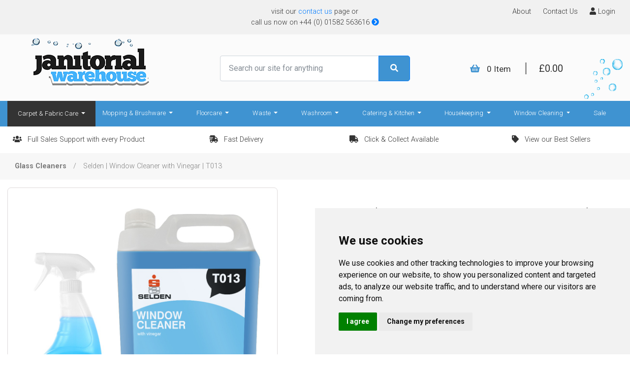

--- FILE ---
content_type: text/html; charset=UTF-8
request_url: https://www.janitorialwarehouse.co.uk/selden-window-cleaner-with-vinegar-t013/view/33
body_size: 14833
content:


<!DOCTYPE html>
<html lang="en">


<head>
    <title>
        Selden | Window Cleaner with Vinegar | T013    </title>
    <meta name="description" content="Selden | Window Cleaner with Vinegar | T013 contains vinegar to aid grease cut. Advanced formula ensures a smear-free finish. Free from abrasives."/>
    <meta name="keywords" content="Selden,T013,Glass Cleaners,Glass Cleaners,Selden,6 X 750ml,T013#6x750ml,1 X 5 Litre,T013#1x5litre,2 "/>
    <base href="https://www.janitorialwarehouse.co.uk/"/><meta charset="UTF-8">   
<meta http-equiv="X-UA-Compatible" content="IE=edge">
<meta name="viewport" content="width=device-width, initial-scale=1">
<meta name="Robots" content="all">
<meta name="author" content="Janitorial Warehouse">
<meta name="Rating" content="General">
<meta name="Distribution" content="Global">
<meta name="Language" content="en-gb">
<link href="dist/A.bootstrap.min.css+solid.css+brands.css+all.min.css,Mcc.waISUvUtuI.css.pagespeed.cf.U-aZPS6fXv.css" rel="stylesheet" type="text/css"/>



<link href="interface/assets/css/A.site.1.4.1.css.pagespeed.cf.RH2YwXdrxA.css" rel="stylesheet">

<link rel="apple-touch-icon" sizes="57x57" href="interface/assets/fav/xapple-icon-57x57.png.pagespeed.ic.kH3RHH-qlT.webp">
<link rel="apple-touch-icon" sizes="60x60" href="interface/assets/fav/xapple-icon-60x60.png.pagespeed.ic.kURWJz_axK.webp">
<link rel="apple-touch-icon" sizes="72x72" href="interface/assets/fav/xapple-icon-72x72.png.pagespeed.ic.xU1s2euPKh.webp">
<link rel="apple-touch-icon" sizes="76x76" href="interface/assets/fav/xapple-icon-76x76.png.pagespeed.ic.TxyxMhELxd.webp">
<link rel="apple-touch-icon" sizes="114x114" href="interface/assets/fav/xapple-icon-114x114.png.pagespeed.ic.SDcpqHjh2k.webp">
<link rel="apple-touch-icon" sizes="120x120" href="interface/assets/fav/xapple-icon-120x120.png.pagespeed.ic.qZtOF_A-pj.webp">
<link rel="apple-touch-icon" sizes="144x144" href="interface/assets/fav/xapple-icon-144x144.png.pagespeed.ic.9DAS0d2dbJ.webp">
<link rel="apple-touch-icon" sizes="152x152" href="interface/assets/fav/xapple-icon-152x152.png.pagespeed.ic.SMLK685T7q.webp">
<link rel="apple-touch-icon" sizes="180x180" href="interface/assets/fav/xapple-icon-180x180.png.pagespeed.ic.rADqFa821-.webp">
<link rel="icon" type="image/png" sizes="192x192" href="interface/assets/fav/xandroid-icon-192x192.png.pagespeed.ic.Lzmur2ooyk.webp">
<link rel="icon" type="image/png" sizes="32x32" href="interface/assets/fav/xfavicon-32x32.png.pagespeed.ic.YeEEqcIVaZ.webp">
<link rel="icon" type="image/png" sizes="96x96" href="interface/assets/fav/xfavicon-96x96.png.pagespeed.ic.oU_t9d82Su.webp">
<link rel="icon" type="image/png" sizes="16x16" href="interface/assets/fav/xfavicon-16x16.png.pagespeed.ic.prX92Wwxal.webp">
<link rel="manifest" href="interface/assets/fav/manifest.json">
<meta name="msapplication-TileColor" content="#ffffff">
<meta name="msapplication-TileImage" content="/ms-icon-144x144.png">
<meta name="theme-color" content="#ffffff">

<!-- HTML5 shim and Respond.js for IE8 support of HTML5 elements and media queries -->
<!--[if lt IE 9]>
<script src="https://oss.maxcdn.com/html5shiv/3.7.2/html5shiv.min.js"></script>
<script src="https://oss.maxcdn.com/respond/1.4.2/respond.min.js"></script>
<![endif]-->

<link href="https://fonts.googleapis.com/css2?family=Open+Sans:ital,wght@0,300;0,400;0,600;0,700;0,800;1,300;1,400;1,600;1,700;1,800&display=swap" rel="stylesheet">
<link href="https://fonts.googleapis.com/css2?family=Roboto:wght@100;300;400;500;700&display=swap" rel="stylesheet">
<link href="A.interface,,_plugins,,_flick,,_flickity.css+dist,,_magicslideshow.css,Mcc.0-yvspplTM.css.pagespeed.cf.ntAWBpELY1.css" rel="stylesheet" type="text/css"/>
<!-- Google Tag Manager -->


<style>@media only screen and (max-width:767px){.homeOrg{display:none}}</style>
<script type="text/javascript" src="//widget.trustpilot.com/bootstrap/v5/tp.widget.bootstrap.min.js" async></script>

<!-- Global site tag (gtag.js) - Google Analytics -->
<script async src="https://www.googletagmanager.com/gtag/js?id=G-3MQHX0STMK"></script>
<script>window.dataLayer=window.dataLayer||[];function gtag(){dataLayer.push(arguments);}gtag('js',new Date());gtag('config','G-3MQHX0STMK');</script>
<script>(function(w,d,s,r,n){w.TrustpilotObject=n;w[n]=w[n]||function(){(w[n].q=w[n].q||[]).push(arguments)};a=d.createElement(s);a.async=1;a.src=r;a.type='text/java'+s;f=d.getElementsByTagName(s)[0];f.parentNode.insertBefore(a,f)})(window,document,'script','https://invitejs.trustpilot.com/tp.min.js','tp');tp('register','ulDaqAt0QnntA6VG');</script>

<script>(function(w,d,s,l,i){w[l]=w[l]||[];w[l].push({'gtm.start':new Date().getTime(),event:'gtm.js'});var f=d.getElementsByTagName(s)[0],j=d.createElement(s),dl=l!='dataLayer'?'&l='+l:'';j.async=true;j.src='https://www.googletagmanager.com/gtm.js?id='+i+dl;f.parentNode.insertBefore(j,f);})(window,document,'script','dataLayer','GTM-WVV5R4L');</script>
    <meta property="og:title" content="Selden  Window Cleaner with Vinegar  T013"/>
    <meta property="og:description" content="Selden  Window Cleaner with Vinegar  T013"/>
    <meta property="og:type" content="product"/>

            <meta property="og:price:amount" content="2"/>
    
    <meta property="og:price:currency" content="GBP"/>
    <meta property="og:image" content="https://clients.webtailorgroup.com/api/mod.image.php?d=janitorial&f=33_26837f7cfe0b1ec62e73966b7ecf372b.jpg&i=33&w=750&h=750&c=0f58cbd5659ce1f14737390bd05b1567be71f3d3&mode=width&v2=298375"/>
    <link rel="image_src" href="https://clients.webtailorgroup.com/api/mod.image.php?d=janitorial&f=33_26837f7cfe0b1ec62e73966b7ecf372b.jpg&i=33&w=750&h=750&c=0f58cbd5659ce1f14737390bd05b1567be71f3d3&mode=width&v2=298375"/>


    <script type="application/ld+json">
            {
            "@context" : "http://schema.org",
            "@type" : "Product",
            "name" : "Selden  Window Cleaner with Vinegar  T013",
            "image" : "https://clients.webtailorgroup.com/api/mod.image.php?d=janitorial&f=33_26837f7cfe0b1ec62e73966b7ecf372b.jpg&i=33&w=750&h=750&c=0f58cbd5659ce1f14737390bd05b1567be71f3d3&mode=width&v2=298375",
            "description" : "Looking for a window cleaner that contains vinegar to aid grease removal?

Selden Window Cleaner with Vinegar contains vinegar to aid grease cut.

The advanced formula ensures a smear-free finish.

Selden Window Cleaner is free from abrasives ndash; will not damage delicate surfaces.

It is ammonia free ndash; pleasant and easy to use.

Simply spray on and wipe off for a sparkling finish.

Where can you use Selden Window Cleaner with Vinegar?

Selden Window Cleaner with Vinegar is a fast spray and wipe window cleaner, that contains vinegar for extra cleaning power.

It leaves windows and their surrounds clean and smear free and contains an anti-misting agent

How do you use Selden Window Cleaner with Vinegar?

Apply sparingly and wipe off with a clean paper towel or lint free cloth.

FOR PROFESSIONAL USE ONLY ",
            "brand" : {
            "@type" : "Brand",
            "name" : "Janitorial Warehouse",
            "logo" : "https://www.janitorialwarehouse.co.uk/interface/assets/images/logo.gif"
            },
            "offers" : {
            "@type" : "Offer",
                            "price" : "2",
                        "priceCurrency" : "GBP"
            }
            }



    </script>


    <style>.model_item svg{font-size:24px}.prices .show{width:auto!important;max-width:none!important;padding-right:32px!important;margin-right:10px!important}</style>

</head>
<body>
<style>.brandnewrelatedCarosel{height:365px}.brandnewrelatedCarosel .carousel-cell{height:365px;margin-right:10px;width:18%}.brandnewrelatedCarosel .carousel-cell:before{display:block;text-align:center;line-height:200px;font-size:80px;color:#fff}@media only screen and (max-width:500px){.brandnewrelatedCarosel .carousel-cell{width:60%!important}}@media only screen and (max-width:400px){.brandnewrelatedCarosel .carousel-cell{width:60%!important;height:265px}}@media only screen and (max-width:767px){.carousel-cell h4{height:49px;overflow:hidden}}.carousel-cell{width:100%;display:flex;display:flex;align-items:center;justify-content:center}.carousel-cell img{display:block;width:48%;margin:auto;margin-bottom:15px;padding-top:28px}.mattressUpsell .carousel-cell{border-radius:5px;border:1px solid #b5b5b5;width:30%;margin-right:10px;border-radius:5px;text-align:center;margin:30px 16px;padding:10px;margin:0 10px;max-width:90%;padding:10px;text-align:center}.mattressUpsell .carousel-cell:before{display:block;text-align:center;line-height:200px;font-size:80px;color:#fff}.price{color:#00a9c8;margin-top:10px;font-size:20px}.mattressUpsell .tOne{color:#8d7249;font-family:'trajan-sans-pro';font-size:16px;margin-top:5px}.mattressUpsell .tTwo{font-size:15px;margin-top:-8px;font-weight:bold}.mattressUpsell .tThree{font-size:15px;margin-top:-8px}.taxCaption{color:#5e5e5e;margin-left:10px;font-size:12px}.prodBtn{border:1px solid #00a9c8;border-radius:4px;background-color:#fff;display:block;width:80%;margin:0 auto 10px;text-align:center;padding:10px;box-shadow: 0 0 3px #99999990;transition:.3s all ease-in-out;margin-top:15px;margin-bottom:30px}</style>

<noscript><iframe src="https://www.googletagmanager.com/ns.html?id=GTM-WVV5R4L" height="0" width="0" style="display:none;visibility:hidden"></iframe></noscript>

<noscript><iframe src="https://www.googletagmanager.com/ns.html?id=GTM-KFR6LN5" height="0" width="0" style="display:none;visibility:hidden"></iframe></noscript>

<div class="container-fluid topBar">
    <div class="container">
        <div class="row">
            <div class="col-md-4 py-2 leftDiv">
                <!--                <ul>
                                    <li>
                                        <a href="https://www.janitorialwarehouse.co.uk/services/177">
                                            Services
                                        </a>
                                    </li>
                                    <li>
                                        <a href="https://www.janitorialwarehouse.co.uk/safety-data/178">
                                            Safety Data [COSHH]
                                        </a>
                                    </li>
                                    <li>
                                        <a href="https://www.janitorialwarehouse.co.uk/product-tutorials/179">
                                            Product Tutorials
                                        </a>
                                    </li>
                                </ul>-->
            </div>
            <div class="col-md-4 text-center py-2 centerDiv">
                visit our <a href="contact" class="text-primary">contact us</a> page or 
                <span class="callusNow">
                    <a href="tel:01582563616">call us now on +44&nbsp;(0)&nbsp;01582&nbsp;563616</a>
                    <a href="contact" class="text-primary">
                        <i class="fa fa-chevron-circle-right"></i>
                    </a>
                </span>
            </div>
            <div class="col-md-4 py-2 rightDiv">
                <ul>
                    <li>
                        <a href="https://www.janitorialwarehouse.co.uk/about-us/180">
                            About
                        </a>
                    </li>
                    <li>
                        <a href="contact">
                            Contact Us
                        </a>
                    </li>
                    <li>
                        <a href="account">
                            <i class="fa fa-user"></i> Login
                        </a>
                    </li>
                </ul>
            </div>
        </div>
    </div>
</div>
<!-- TOP BAR END -->

<!-- LOGO BAR START -->
<div class="container-fluid logoBar py-2">
    <div class="container">
        <div class="row rightBg">
            <div class="col-md-4 logoArea">
                <a href="./">
                    <img class="logok" src="interface/assets/images/logo.gif.pagespeed.ce.1_XIqxl1O8.gif" alt="logo" class="img-fluid">
                </a>
            </div>
            <div class="col-md-4 searchBarWrapper align-self-center">
                <form action="search" method="get">
                    <div class="input-group">
                        <input type="text" class="form-control" name="keyword" placeholder="Search our site for anything">                     
                        <div class="input-group-append">
                            <button class="btn btn-primary">
                                <i class="fa fa-search"></i>
                            </button>
                        </div>
                    </div>
                </form>
            </div>
            <div class="col-md-4 cartArea text-center align-self-center">

                <div class="cartArea" id="basketcontent">
                    <a href="basket" class="cartIcon">
                        <i class="fas fa-shopping-basket fs-18"></i>
                        <span class="items">
                            - Item
                        </span>
                        <span class="price">
                            -
                        </span>
                    </a>
                </div>
                <img class='bubles' src='[data-uri]'/>
            </div>
        </div>
    </div>
</div>
<!-- LOGO BAR END -->

<!-- NAR BAR START -->
<nav class="navbarmy navbar navbar-expand-lg nav">
    <div class="container">
        <button class="navbar-toggler navbar-toggler-right" type="button" data-toggle="collapse" data-target="#navb">
            <i class="fas fa-bars"></i>
        </button>
        <a href="tel:01582563616"><button class="callmebutton">
                <i class="fas fa-phone"></i>
            </button></a>

        <div class="collapse navbar-collapse" id="navb">
            <ul class="navbar-nav mr-auto">
                <li class="nav-item shopnow dropdown">
                    <a class="nav-link dropdown-toggle active" href="carpet-fabric-care/browse/133" data-toggle="dropdown">
                        Carpet &amp; Fabric Care
                    </a>
                    <div class="dropdown-menu">
                        <div class="flexyRow">
                            <div class="dropSide">
                                <a class="dropdown-item" href="carpet-fabric-care/browse/133"><strong> Carpet &amp; Fabric Care</strong></a> 
                                <a class="dropdown-item" href=spraying-equipment/browse/333>Spraying Equipment</a><a class="dropdown-item" href=deodorisers-neutralisers-sanitisers/browse/240>Deodorisers, Neutralisers & Sanitisers</a><a class="dropdown-item" href=carpet-stain-spot-removers/browse/242>Stain & Spot Removers</a><a class="dropdown-item" href=carpet-cleaning-extraction-detergents/browse/244>Extraction Detergents</a><a class="dropdown-item" href=carpet-fabric-presprays-traffic-lane-cleaners/browse/245>Presprays & Traffic Lane Cleaners</a><a class="dropdown-item" href=carpet-cleaning-additives-problem-solvers/browse/246>Additives & Problem Solvers</a><a class="dropdown-item" href=leather-care-products/browse/248>Leather Care Products</a><a class="dropdown-item" href=carpet-fabric-protectors/browse/249>Carpet & Fabric Protectors</a><a class="dropdown-item" href=carpet-fabric-cleaning-accessories/browse/250>Carpet & Fabric Cleaning Accessories</a><a class="dropdown-item" href=fabric-upholstery-cleaners/browse/323>Fabric & Upholstery Cleaners</a><a class="dropdown-item" href=encapsulation-products/browse/324>Encapsulation Products</a>                            </div>
                        </div>
                    </div>
                </li>

                <li class="nav-item dropdown">
                    <a class="nav-link dropdown-toggle" href="mopping-brushware/browse/137" data-toggle="dropdown">
                        Mopping &amp; Brushware
                    </a>
                    <div class="dropdown-menu">
                        <div class="flexyRow">
                            <div class="dropSide">
                                <a class="dropdown-item" href="mopping-brushware/browse/137"><strong>All  Mopping &amp; Brushware</strong></a>
                                <a class="dropdown-item" href=mop-buckets-wringers/browse/272>Mop Buckets & Wringers</a><a class="dropdown-item" href=mop-heads-handles/browse/273>Mop Heads & Handles</a><a class="dropdown-item" href=broom-heads-handles/browse/275>Brooms & Brushes</a><a class="dropdown-item" href=flat-mops/browse/277>Flat Mops & Floor Squeegees</a>                            </div>
                        </div>
                    </div>
                </li>
                <li class="nav-item dropdown">
                    <a class="nav-link dropdown-toggle" href="floor-care/browse/134" data-toggle="dropdown">
                        Floorcare
                    </a>
                    <div class="dropdown-menu">
                        <div class="flexyRow">
                            <div class="dropSide">
                                <a class="dropdown-item" href="floor-care/browse/134"><strong>All Floorcare</strong></a>
                                <a class="dropdown-item" href=floor-cleaners-maintainers/browse/251>Cleaners & Maintainers</a><a class="dropdown-item" href=flooring/browse/252>Floor Strippers</a><a class="dropdown-item" href=industrial-floor-cleaners/browse/253>Industrial Floor Cleaners</a><a class="dropdown-item" href=floor-sealers-polishes/browse/254>Sealers & Polishes</a><a class="dropdown-item" href=eco-friendly/browse/255>Eco-Friendly Products</a><a class="dropdown-item" href=floor-cleaning-accessories/browse/256>Floor Cleaning Accessories</a><a class="dropdown-item" href=floor-pads/browse/257>Floor Pads</a>                             
                            </div>
                        </div>
                    </div>
                </li>
                <li class="nav-item dropdown hideMeMenu">
                    <a class="nav-link dropdown-toggle" href="cleaning-machines/browse/131" data-toggle="dropdown">
                        Cleaning Machines
                    </a>
                    <div class="dropdown-menu">
                        <div class="flexyRow">
                            <div class="dropSide">
                                <a class="dropdown-item" href="cleaning-machines/browse/131"><strong>All Cleaning Machines</strong></a>
                                <a class="dropdown-item" href=vacuum-cleaner-accessories/browse/214>Vacuum Bags, Tools & Hoses</a><a class="dropdown-item" href=carpet-cleaning-machines/browse/215>Carpet Cleaning Machines</a><a class="dropdown-item" href=scrubber-drier-machines/browse/216>Scrubber Drier Machines</a><a class="dropdown-item" href=cold-water-pressure-washers/browse/217>Cold Water Pressure Washers</a><a class="dropdown-item" href=carpet-cleaning-machine-accessories/browse/218>Carpet Cleaning Accessories</a><a class="dropdown-item" href=wands-hand-tools/browse/219>Wands, Hand Tools & Hoses</a><a class="dropdown-item" href=spraying-equipment/browse/224>Spraying Equipment</a><a class="dropdown-item" href=hot-water-pressure-washers/browse/225>Hot Water Pressure Washers</a><a class="dropdown-item" href=dry-vacuum-cleaners/browse/226>Dry Vacuum Cleaners</a><a class="dropdown-item" href=steam-cleaners/browse/227>Steam Cleaners</a><a class="dropdown-item" href=wet-dry-vacuum-cleaners/browse/229>Wet & Dry Vacuum Cleaners</a><a class="dropdown-item" href=rotary-machines/browse/230>Rotary Machines</a><a class="dropdown-item" href=polishing-floor-machines/browse/231>Polishing Floor Machines</a><a class="dropdown-item" href=multi-surface-cleaning-machines/browse/337>Multi Surface Cleaning Machines</a>   
                            </div>
                        </div>
                    </div>
                </li>
                <li class="nav-item dropdown hidden">
                    <a class="nav-link dropdown-toggle" href="gloves-ppe/browse/135" data-toggle="dropdown">
                        PPE
                    </a>
                    <div class="dropdown-menu">
                        <div class="flexyRow">
                            <div class="dropSide">
                                <a class="dropdown-item" href="gloves-ppe/browse/135"><strong>Gloves &amp; PPE</strong></a>
                                <a class="dropdown-item" href=disposable-gloves/browse/258>Disposable Gloves</a><a class="dropdown-item" href=safety-glasses-masks/browse/260>Safety Masks</a><a class="dropdown-item" href=overshoes/browse/261>Overshoes</a><a class="dropdown-item" href=work-gloves/browse/262>Work Gloves</a>                  
                            </div>    
                        </div>
                    </div>
                </li>
                <li class="nav-item dropdown hideMeMenu">
                    <a class="nav-link dropdown-toggle" href="paper-products/browse/132" data-toggle="dropdown">
                        Paper Products
                    </a>
                    <div class="dropdown-menu">
                        <div class="flexyRow">
                            <div class="dropSide">
                                <a class="dropdown-item" href="paper-products/browse/132"><strong>Paper Products</strong></a>
                                <a class="dropdown-item" href=toilet-paper/browse/235>Toilet Paper</a><a class="dropdown-item" href=hand-towels/browse/236>Hand Towels</a><a class="dropdown-item" href=centrefeed-rolls/browse/237>Centrefeed Rolls</a><a class="dropdown-item" href=hygiene-rolls/browse/238>Hygiene Rolls</a><a class="dropdown-item" href=paper-dispensers/browse/239>Paper Dispensers</a><a class="dropdown-item" href=facial-tissues/browse/321>Facial Tissues</a> 
                            </div>    
                        </div>
                    </div>
                </li>
                <li class="nav-item dropdown">
                    <a class="nav-link dropdown-toggle" href="waste-management/browse/129" data-toggle="dropdown">
                        Waste
                    </a>
                    <div class="dropdown-menu">
                        <div class="flexyRow">
                            <div class="dropSide">
                                <a class="dropdown-item" href="waste-management/browse/129"><strong>Waste Management</strong></a>
                                <a class="dropdown-item" href=refuse-sacks-bin-liners/browse/194>Refuse Sacks & Bin Liners</a><a class="dropdown-item" href=rubble-sacks/browse/195>Rubble Sacks</a><a class="dropdown-item" href=litter-pickers/browse/197>Litter Pickers</a><a class="dropdown-item" href=compactor-sacks/browse/198>Compactor Sacks</a><a class="dropdown-item" href=bins/browse/199>Bins</a><a class="dropdown-item" href=wheelie-bin-liners/browse/347>Wheelie Bin Liners</a><a class="dropdown-item" href=food-waste-bags/browse/348>Food Waste Bags</a><a class="dropdown-item" href=eco-friendly-bags/browse/349>Eco-Friendly Bags</a> 
                            </div>    
                        </div>
                    </div>
                </li>
                <li class="nav-item dropdown">
                    <a class="nav-link dropdown-toggle" href="washroom/browse/127" data-toggle="dropdown">
                        Washroom
                    </a>
                    <div class="dropdown-menu">
                        <div class="flexyRow">
                            <div class="dropSide">
                                <a class="dropdown-item" href="washroom/browse/127"><strong>Washroom</strong></a>
                                <a class="dropdown-item" href=air-fresheners/browse/179>Air Fresheners</a><a class="dropdown-item" href=washroom-cleaners/browse/180>Washroom Cleaners</a><a class="dropdown-item" href=glass-cleaners/browse/181>Glass Cleaners</a><a class="dropdown-item" href=bleach/browse/182>Bleach</a><a class="dropdown-item" href=disinfectants/browse/183>Disinfectants</a><a class="dropdown-item" href=toilet-cleaners/browse/184>Toilet Cleaners</a><a class="dropdown-item" href=descalers/browse/185>Descalers</a><a class="dropdown-item" href=eco-friendly/browse/186>Eco-Friendly Products</a><a class="dropdown-item" href=urinal-fresheners/browse/188>Urinal Fresheners & Cleaners</a><a class="dropdown-item" href=sanitising-products/browse/189>Sanitising Cleaners</a><a class="dropdown-item" href=washroom-dispensers/browse/190>Washroom Dispensers</a><a class="dropdown-item" href=mould-mildew-removers/browse/322>Mould & Mildew Removers</a> 
                            </div>

                        </div>
                    </div>
                </li>
                <li class="nav-item dropdown">
                    <a class="nav-link dropdown-toggle" href="catering-kitchen/browse/130" data-toggle="dropdown">
                        Catering & Kitchen
                    </a>
                    <div class="dropdown-menu specialSideMenuMini">
                        <div class="flexyRow">
                            <div class="dropSide">
                                <a class="dropdown-item" href="catering-kitchen/browse/130"><strong>Catering &amp; kitchen</strong></a>
                                <a class="dropdown-item" href=cleaners-degreasers/browse/201>Cleaners & Degreasers</a><a class="dropdown-item" href=cleaner-sanitisers/browse/202>Sanitising Cleaners</a><a class="dropdown-item" href=tea-towels-glass-towels/browse/204>Tea Towels & Glass Towels</a><a class="dropdown-item" href=cloths/browse/205>Cloths & Wipes</a><a class="dropdown-item" href=sponges-scourers/browse/207>Sponges & Scourers</a><a class="dropdown-item" href=dishwashing-products/browse/208>Dishwashing Products</a><a class="dropdown-item" href=oven-cleaners/browse/209>Oven Cleaners</a><a class="dropdown-item" href=kitchen-cleaning-accessories/browse/210>Kitchen Cleaning Accessories</a><a class="dropdown-item" href=nsf-approved-food-safe-products/browse/211>Food Safe Products</a><a class="dropdown-item" href=drains-sewage/browse/212>Drains & Sewage</a><a class="dropdown-item" href=eco-friendly/browse/213>Eco-Friendly Products</a> 
                            </div>

                        </div>
                    </div>
                </li>
                <li class="nav-item dropdown">
                    <a class="nav-link dropdown-toggle" href="housekeeping/browse/126" data-toggle="dropdown">
                        Housekeeping
                    </a>
                    <div class="dropdown-menu specialSideMenu">
                        <div class="flexyRow">
                            <div class="dropSide">
                                <a class="dropdown-item" href="housekeeping/browse/126"><strong>Housekeeping</strong></a>
                                <a class="dropdown-item" href=air-fresheners/browse/162>Air Fresheners</a><a class="dropdown-item" href=miscellaneous/browse/163>Housekeeping Accessories</a><a class="dropdown-item" href=hard-surface-cleaners/browse/164>Hard Surface Cleaners</a><a class="dropdown-item" href=sanitising-products/browse/165>Sanitising Cleaners</a><a class="dropdown-item" href=furniture-polishes/browse/166>Furniture Polishes</a><a class="dropdown-item" href=glass-cleaners/browse/167>Glass Cleaners</a><a class="dropdown-item" href=cloths-wipes/browse/168>Cloths & Wipes</a><a class="dropdown-item" href=dusters/browse/169>Dusting Tools</a><a class="dropdown-item" href=bleach/browse/170>Bleach</a><a class="dropdown-item" href=buckets/browse/171>Buckets</a><a class="dropdown-item" href=metal-polishes/browse/172>Metal Polishes</a><a class="dropdown-item" href=disinfectants/browse/173>Disinfectants</a><a class="dropdown-item" href=eco-friendly-products/browse/174>Eco-Friendly Products</a><a class="dropdown-item" href=odour-control/browse/175>Odour Control</a><a class="dropdown-item" href=leather-care-products/browse/176>Leather Care Products</a><a class="dropdown-item" href=housekeeping-trolleys-carts/browse/177>Housekeeping Trolleys & Carts</a><a class="dropdown-item" href=baby-changing-units/browse/178>Baby Changing Units</a> 
                            </div>

                        </div>
                    </div>
                </li>
                <li class="nav-itemy dropdown">
                    <a class="nav-link dropdown-toggle" href="traditional-window-cleaning/browse/124" data-toggle="dropdown">
                        Window Cleaning
                    </a>
                    <div class="dropdown-menu specialSideMenu">
                        <div class="flexyRow">
                            <div class="dropSide">
                                <a class="dropdown-item" href="traditional-window-cleaning/browse/124"><strong>Window Cleaning</strong></a>
                                <a class="dropdown-item" href=squeegees/browse/142>Squeegee Handles</a><a class="dropdown-item" href=channels-rubbers/browse/144>Channels & Rubbers</a><a class="dropdown-item" href=scrapers-blades/browse/147>Scrapers & Blades</a><a class="dropdown-item" href=microfibre-cloths/browse/148>Microfibre Cloths</a><a class="dropdown-item" href=t-bars-sleeves/browse/152>T-Bars & Sleeves</a><a class="dropdown-item" href=telescopic-poles/browse/154>Telescopic Poles</a><a class="dropdown-item" href=window-cleaning-buckets/browse/155>Window Cleaning Buckets</a><a class="dropdown-item" href=indoor-window-cleaning-accessories/browse/156>Indoor Window Cleaning Accessories</a><a class="dropdown-item" href=window-cleaning-kits/browse/158>Window Cleaning Kits</a><a class="dropdown-item" href=indoor-window-cleaning-kits/browse/159>Indoor Window Cleaning Kits</a> 
                            </div>

                        </div>
                    </div>
                </li>
                <li class="nav-itemy dropdown">
                    <a class="nav-link" href="" data-toggle="">
                   Sale
                    </a>
                </li>
            </ul>
        </div>
    </div>
</nav>
<!-- NAV BAR END -->

<!-- AFTER NAV START -->
<div class="container offers py-3">
    <div class="row">
        <div class="col-md-3 blocks">
            <i class="fa fa-users"></i> &nbsp; Full Sales Support with every Product
        </div>
        <div class="col-md-3 blocks">
            <i class="fa fa-shipping-fast"></i> &nbsp; Fast Delivery
        </div>
        <div class="col-md-3 blocks">
            <i class="fa fa-truck"></i> &nbsp; Click & Collect Available
        </div>
        <div class="col-md-3 blocks">
            <a href=""><i class="fa fa-tag"></i> &nbsp; View our Best Sellers</a>
        </div>
    </div>
</div>
<!-- AFTER NAV END -->

<div class="container-fluid breadCrumb">
    <div class="container">
        <div class="row">
            <div class="col-sm-12 py-3">
                <ul>
                    <li>
                        <a href="glass-cleaners/browse/167" class="main">
                            Glass Cleaners                        </a>
                    </li>
                    <!--                            <li>
                                                    <a href="search" class="sub">
                                                        Hand Sanitizer
                                                    </a>
                                                </li>-->
                    <li>
                        <a class="targetPage">
                            Selden | Window Cleaner with Vinegar | T013                        </a>
                    </li>
                </ul>
            </div>
        </div>
    </div>
</div>
<!-- BREADCRUMB END -->

<!-- PRODUCT DETAILS START -->
<div class="container productDetails my-3">
    <div class="row">
        <div class="col-md-6 imagePart">
            <div class="imgBlock" style='position: relative;'>
                <div class="fullphoto resultImage"><img src="https://clients.webtailorgroup.com/clientData/janitorial/media/products/33/33_26837f7cfe0b1ec62e73966b7ecf372b.jpg"/>
                </div>
                <!--                        <img style='opacity: 0.5;position: absolute;left: 35%; top: 48%;width: 180px;' src='interface/assets/images/watermark.png' />-->
            </div>
            <div class="productGalleryInline ">
                <ul>
                    <li><a style="background-image:url(https://clients.webtailorgroup.com/clientData/janitorial/media/products/33/33_309d94d2b98b2e3e4e168bab0388b2f4.jpg)" data-imagelightbox="f" href="https://clients.webtailorgroup.com/clientData/janitorial/media/products/33/33_309d94d2b98b2e3e4e168bab0388b2f4.jpg"></a></li><li><a style="background-image:url(https://clients.webtailorgroup.com/clientData/janitorial/media/products/33/33_79eaeea9626968e9c498b088ea0dcc3a.jpg)" data-imagelightbox="f" href="https://clients.webtailorgroup.com/clientData/janitorial/media/products/33/33_79eaeea9626968e9c498b088ea0dcc3a.jpg"></a></li>                </ul>
            </div>

        </div>
        <div class="col-md-6 detailPart">
            <div class="detailPartWrap">
                <h1>Selden | Window Cleaner with Vinegar | T013</h1>
                <div class="ratingMeasurement">
                    <div class="rating">
                        <svg fill="#f4c400" enable-background="new -1.23 -8.789 141.732 141.732" height="141.732px" id="Livello_1" version="1.1" viewBox="-1.23 -8.789 141.732 141.732" width="141.732px" xml:space="preserve" xmlns="http://www.w3.org/2000/svg" xmlns:xlink="http://www.w3.org/1999/xlink"><g id="Livello_100">
                                <path d="M139.273,49.088c0-3.284-2.75-5.949-6.146-5.949c-0.219,0-0.434,0.012-0.646,0.031l-42.445-1.001l-14.5-37.854   C74.805,1.824,72.443,0,69.637,0c-2.809,0-5.168,1.824-5.902,4.315L49.232,42.169L6.789,43.17c-0.213-0.021-0.43-0.031-0.646-0.031   C2.75,43.136,0,45.802,0,49.088c0,2.1,1.121,3.938,2.812,4.997l33.807,23.9l-12.063,37.494c-0.438,0.813-0.688,1.741-0.688,2.723   c0,3.287,2.75,5.952,6.146,5.952c1.438,0,2.766-0.484,3.812-1.29l35.814-22.737l35.812,22.737c1.049,0.806,2.371,1.29,3.812,1.29   c3.393,0,6.143-2.665,6.143-5.952c0-0.979-0.25-1.906-0.688-2.723l-12.062-37.494l33.806-23.9   C138.15,53.024,139.273,51.185,139.273,49.088"/>
                            </g>
                            <g id="Livello_1_1_"/></svg>
                        <svg fill="#f4c400" enable-background="new -1.23 -8.789 141.732 141.732" height="141.732px" id="Livello_1" version="1.1" viewBox="-1.23 -8.789 141.732 141.732" width="141.732px" xml:space="preserve" xmlns="http://www.w3.org/2000/svg" xmlns:xlink="http://www.w3.org/1999/xlink"><g id="Livello_100">
                                <path d="M139.273,49.088c0-3.284-2.75-5.949-6.146-5.949c-0.219,0-0.434,0.012-0.646,0.031l-42.445-1.001l-14.5-37.854   C74.805,1.824,72.443,0,69.637,0c-2.809,0-5.168,1.824-5.902,4.315L49.232,42.169L6.789,43.17c-0.213-0.021-0.43-0.031-0.646-0.031   C2.75,43.136,0,45.802,0,49.088c0,2.1,1.121,3.938,2.812,4.997l33.807,23.9l-12.063,37.494c-0.438,0.813-0.688,1.741-0.688,2.723   c0,3.287,2.75,5.952,6.146,5.952c1.438,0,2.766-0.484,3.812-1.29l35.814-22.737l35.812,22.737c1.049,0.806,2.371,1.29,3.812,1.29   c3.393,0,6.143-2.665,6.143-5.952c0-0.979-0.25-1.906-0.688-2.723l-12.062-37.494l33.806-23.9   C138.15,53.024,139.273,51.185,139.273,49.088"/>
                            </g>
                            <g id="Livello_1_1_"/></svg>
                        <svg fill="#f4c400" enable-background="new -1.23 -8.789 141.732 141.732" height="141.732px" id="Livello_1" version="1.1" viewBox="-1.23 -8.789 141.732 141.732" width="141.732px" xml:space="preserve" xmlns="http://www.w3.org/2000/svg" xmlns:xlink="http://www.w3.org/1999/xlink"><g id="Livello_100">
                                <path d="M139.273,49.088c0-3.284-2.75-5.949-6.146-5.949c-0.219,0-0.434,0.012-0.646,0.031l-42.445-1.001l-14.5-37.854   C74.805,1.824,72.443,0,69.637,0c-2.809,0-5.168,1.824-5.902,4.315L49.232,42.169L6.789,43.17c-0.213-0.021-0.43-0.031-0.646-0.031   C2.75,43.136,0,45.802,0,49.088c0,2.1,1.121,3.938,2.812,4.997l33.807,23.9l-12.063,37.494c-0.438,0.813-0.688,1.741-0.688,2.723   c0,3.287,2.75,5.952,6.146,5.952c1.438,0,2.766-0.484,3.812-1.29l35.814-22.737l35.812,22.737c1.049,0.806,2.371,1.29,3.812,1.29   c3.393,0,6.143-2.665,6.143-5.952c0-0.979-0.25-1.906-0.688-2.723l-12.062-37.494l33.806-23.9   C138.15,53.024,139.273,51.185,139.273,49.088"/>
                            </g>
                            <g id="Livello_1_1_"/></svg>
                        <svg fill="#f4c400" enable-background="new -1.23 -8.789 141.732 141.732" height="141.732px" id="Livello_1" version="1.1" viewBox="-1.23 -8.789 141.732 141.732" width="141.732px" xml:space="preserve" xmlns="http://www.w3.org/2000/svg" xmlns:xlink="http://www.w3.org/1999/xlink"><g id="Livello_100">
                                <path d="M139.273,49.088c0-3.284-2.75-5.949-6.146-5.949c-0.219,0-0.434,0.012-0.646,0.031l-42.445-1.001l-14.5-37.854   C74.805,1.824,72.443,0,69.637,0c-2.809,0-5.168,1.824-5.902,4.315L49.232,42.169L6.789,43.17c-0.213-0.021-0.43-0.031-0.646-0.031   C2.75,43.136,0,45.802,0,49.088c0,2.1,1.121,3.938,2.812,4.997l33.807,23.9l-12.063,37.494c-0.438,0.813-0.688,1.741-0.688,2.723   c0,3.287,2.75,5.952,6.146,5.952c1.438,0,2.766-0.484,3.812-1.29l35.814-22.737l35.812,22.737c1.049,0.806,2.371,1.29,3.812,1.29   c3.393,0,6.143-2.665,6.143-5.952c0-0.979-0.25-1.906-0.688-2.723l-12.062-37.494l33.806-23.9   C138.15,53.024,139.273,51.185,139.273,49.088"/>
                            </g>
                            <g id="Livello_1_1_"/></svg>
                        <svg fill="#f4c400" enable-background="new -1.23 -8.789 141.732 141.732" height="141.732px" id="Livello_1" version="1.1" viewBox="-1.23 -8.789 141.732 141.732" width="141.732px" xml:space="preserve" xmlns="http://www.w3.org/2000/svg" xmlns:xlink="http://www.w3.org/1999/xlink"><g id="Livello_100">
                                <path d="M139.273,49.088c0-3.284-2.75-5.949-6.146-5.949c-0.219,0-0.434,0.012-0.646,0.031l-42.445-1.001l-14.5-37.854   C74.805,1.824,72.443,0,69.637,0c-2.809,0-5.168,1.824-5.902,4.315L49.232,42.169L6.789,43.17c-0.213-0.021-0.43-0.031-0.646-0.031   C2.75,43.136,0,45.802,0,49.088c0,2.1,1.121,3.938,2.812,4.997l33.807,23.9l-12.063,37.494c-0.438,0.813-0.688,1.741-0.688,2.723   c0,3.287,2.75,5.952,6.146,5.952c1.438,0,2.766-0.484,3.812-1.29l35.814-22.737l35.812,22.737c1.049,0.806,2.371,1.29,3.812,1.29   c3.393,0,6.143-2.665,6.143-5.952c0-0.979-0.25-1.906-0.688-2.723l-12.062-37.494l33.806-23.9   C138.15,53.024,139.273,51.185,139.273,49.088"/>
                            </g>
                            <g id="Livello_1_1_"/></svg>
                    </div>
                    <!--                            <div class="measurement">
                            T013                                                        </div>-->
                    <p class="pDetail">
                    <div class="textcontent" style="padding-left: 0px; margin-top: 10px; margin-bottom: 8px;"></div>
                    </p>
                </div>

                <div class="prices" style="margin-top:8px;" id="PRICE">

                    
                        <i class="fas fa-spinner-third fa-spin"></i>

                    
                </div>

                <div class="qtyAndBtn">

                    <form id="aB"><input name="i" type="hidden" id="optioni" value="33"><input name="v" type="hidden" id="optionv" value="1848"><input name="s" type="hidden" id="options" value=""><input name="g" type="hidden" id="optiong" value="0"><input name="b" type="hidden" id="optionb" value="0"><input name="e" type="hidden" id="optione" value=""><input name="extras" type="hidden" id="optionextras" value=""><input name="m" type="hidden" id="optione" value="add"><input name="c" type="hidden" id="optionc" value=""><input name="q" type="hidden" id="optionq" value="1"></form>

                    <div class="variationDisplayBox" id="seamless__ele109395">
                        <div id="sizesWrap"><div class="variationSelect" id="vt20"><label>Choose Available Options</label><select><option selected="selected" value="1344">1 X 750ml</option><option value="1345">6 X 750ml</option><option value="1346">1 X 5 Litre</option><option value="1347">2 X 5 Litre</option></select></div> </div>
                    </div>

                    <input type="text" class="qtyField qtyFieldKeyup" value="1">


                    <button class="btn shopNow newBtn blue" id="addButton" rel="addBasket" type="button">Add to Basket</button>


                </div>

                <div class="descriptionArea">
                    <div class="buttonsPart">
                        <div class="tab active" tab-name="description">Description</div>
                                                    <div class="tab" tab-name="AdditionalInfo">Safety Data Sheets \ Downloads</div>
                                                <!--                                <div class="tab" tab-name="accessories">Accessories</div>-->


                    </div>

                    <div class="description" target-is="description">
                        <!--                                  <div class="textcontent"></div>-->
                        <div class="textcontent"><h3>Looking for a window cleaner that contains vinegar to aid grease removal?</h3>

<p><strong>Selden Window Cleaner with Vinegar</strong> contains vinegar to aid grease cut.</p>

<p>The advanced formula ensures a smear-free finish.</p>

<p><strong>Selden Window Cleaner</strong> is free from abrasives &ndash; will not damage delicate surfaces.</p>

<p>It is ammonia free &ndash; pleasant and easy to use.</p>

<p>Simply spray on and wipe off for a sparkling finish.</p>

<h3>Where can you use Selden Window Cleaner with Vinegar?</h3>

<p><strong>Selden Window Cleaner with Vinegar</strong> is a fast spray and wipe window cleaner, that contains vinegar for extra cleaning power.</p>

<p>It leaves windows and their surrounds clean and smear free and contains an anti-misting agent</p>

<h3>How do you use Selden Window Cleaner with Vinegar?</h3>

<p>Apply sparingly and wipe off with a clean paper towel or lint free cloth.</p>

<p>FOR PROFESSIONAL USE ONLY</p></div>
                        <!--                                <strong>Why choose Supernova Hand Sanitizing Foam</strong>
                                                        <p>
                                                            Lorem ipsum dolor sit amet consectetur adipisicing elit. Iste officiis unde nulla, iusto, libero distinctio ducimus tempora quisquam numquam cum obcaecati non praesentium exercitationem dolorem necessitatibus ipsam veritatis vel repudiandae incidunt minus voluptate illum nostrum.
                                                        </p>
                                                        <p>
                                                            Lorem ipsum dolor, sit amet consectetur adipisicing elit. Fugiat adipisci atque at?
                                                        </p>-->
                    </div>

                    <div class="description" target-is="AdditionalInfo" style="display: none;">

                        <div id="downloads_tab" class="tab-pane janTitle">
                            <div class="row">
                                <div class="col-sm-12 col-md-6 col-lg-6">
        <div class="textcontent">
            <div class="col-sm-12 model_item" style="height: 160px;">
                <div class="col-sm-12 model_name"><i class="fas fa-file"></i>
                <br>Selden | Window Cleaner with Vinegar | T013
                </div>
                <div class="col-sm-12 model_pricing">
                    <div class="add_to_basket" style="margin-top: 10px;">
                        <a target="_blank" href="https://www.selden.co.uk/sds/SELDEN_T013_T013.pdf">
                            <button type="button" class="outline_button solid_green">
                                <i class="fa fa-download" aria-hidden="true"></i> Download
                            </button>
                        </a>
                    </div>
                </div>
            </div>
        </div>
    </div>                                <div class="col-sm-12 col-md-6">
                                    <div class="textcontent">
                                    </div>
                                </div>
                                <div class="col-sm-12 col-md-6">
                                    <div class="textcontent">

                                    </div>
                                </div>
                            </div>
                        </div>
                    </div>
                    <div class="description" target-is="accessories" style="display: none;">


                    </div>

                </div>
            </div>
        </div>
    </div>
</div>
<div class="container relatedProducts my-5">
    <div class="row my-4 ">
        <div class="col-md-12 titleBlock">
            Related Products
        </div>
    </div>
    <div class="may_also_like mattressUpsell ">

        <div class="boxsection">
            <div class='brandnewrelatedCarosel'>
                <div class="carousel" data-flickity='{ "groupCells": "80%", "freeScroll": true, "autoplay": 3000 }'>
                    

                            <div class="carousel-cell">
                                <div class="boxsection1">
                                    <a href="selden-selclen-s-industrial-maintenance-cleaner-concentrate-f014/view/88">
                                        <img alt="Selden | Selclen S | Industrial Maintenance Cleaner Concentrate | F014" src="https://clients.webtailorgroup.com/api/mod.image.php?d=janitorial&f=selden-selclen-s-5l-f014.jpg&i=88&w=363&h=363&c=41a4c717be9b8ebeb9483a1d5a2c9b28e588f21f&mode=perfect&v2=298375"/>
                                    </a>
                                    <h4>Selden | Selclen S | Industrial Maintenance Cleaner Concentrate | F014</h4>
                                    <div class="price">&pound;8.22<div style="display: inline;" class="taxCaption">Excl. Tax</div></div>
                                    <a href="selden-selclen-s-industrial-maintenance-cleaner-concentrate-f014/view/88<!--" class="prodBtn">Shop
                                        Now</a>
                                </div>
                            </div>

                            

                            <div class="carousel-cell">
                                <div class="boxsection1">
                                    <a href="selden-selclem-s-lemon-industrial-maintenance-cleaner-5-litre-f014l/view/128">
                                        <img alt="Selden | Selclem S | Lemon Industrial Maintenance Cleaner | 5 Litre | F014L" src="https://clients.webtailorgroup.com/api/mod.image.php?d=janitorial&f=selden-selclem-s-5l-f014l.jpg&i=128&w=363&h=363&c=0c37818fa15dd96e14337723e0b443de29f048ba&mode=perfect&v2=298375"/>
                                    </a>
                                    <h4>Selden | Selclem S | Lemon Industrial Maintenance Cleaner | 5 Litre | F014L</h4>
                                    <div class="price">&pound;9.79<div style="display: inline;" class="taxCaption">Excl. Tax</div></div>
                                    <a href="selden-selclem-s-lemon-industrial-maintenance-cleaner-5-litre-f014l/view/128<!--" class="prodBtn">Shop
                                        Now</a>
                                </div>
                            </div>

                            

                            <div class="carousel-cell">
                                <div class="boxsection1">
                                    <a href="prochem-spray-matic-1-25p-bm4302/view/323">
                                        <img alt="Prochem | Spray-Matic | Pump-Up Hand Sprayer | 1.25P | BM4302" src="https://clients.webtailorgroup.com/api/mod.image.php?d=janitorial&f=bm4302_2.jpg&i=323&w=363&h=363&c=f75b26d96d9b746a3c6e31722226f509ac07c276&mode=perfect&v2=298375"/>
                                    </a>
                                    <h4>Prochem | Spray-Matic | Pump-Up Hand Sprayer | 1.25P | BM4302</h4>
                                    <div class="price">&pound;39.25<div style="display: inline;" class="taxCaption">Excl. Tax</div></div>
                                    <a href="prochem-spray-matic-1-25p-bm4302/view/323<!--" class="prodBtn">Shop
                                        Now</a>
                                </div>
                            </div>

                            

                            <div class="carousel-cell">
                                <div class="boxsection1">
                                    <a href="syr-plastic-funnel-6-l1880208/view/335">
                                        <img alt="SYR | Plastic Funnel | 6&#34;" src="https://clients.webtailorgroup.com/api/mod.image.php?d=janitorial&f=plastic-funnel-6-p159-149_image.jpg&i=335&w=363&h=363&c=af7bf3d372e713a502b79a8dac6ec7a5ec284f3b&mode=perfect&v2=298375"/>
                                    </a>
                                    <h4>SYR | Plastic Funnel | 6&#34;</h4>
                                    <div class="price">&pound;2.10<div style="display: inline;" class="taxCaption">Excl. Tax</div></div>
                                    <a href="syr-plastic-funnel-6-l1880208/view/335<!--" class="prodBtn">Shop
                                        Now</a>
                                </div>
                            </div>

                            

                            <div class="carousel-cell">
                                <div class="boxsection1">
                                    <a href="clover-christeyns-acid-wash-80-extra-strong-acidic-cleaner-502/view/899">
                                        <img alt="Clover (Christeyns) | Acid Wash 80 | Extra Strong Acidic Cleaner | 502" src="https://clients.webtailorgroup.com/api/mod.image.php?d=janitorial&f=899_7215d1dff17cfda89bcdecdfec7e3dc7.jpg&i=899&w=363&h=363&c=6410642f802e1a4991de9904509ed055999e92f9&mode=perfect&v2=298375"/>
                                    </a>
                                    <h4>Clover (Christeyns) | Acid Wash 80 | Extra Strong Acidic Cleaner | 502</h4>
                                    <div class="price">&pound;9.58<div style="display: inline;" class="taxCaption">Excl. Tax</div></div>
                                    <a href="clover-christeyns-acid-wash-80-extra-strong-acidic-cleaner-502/view/899<!--" class="prodBtn">Shop
                                        Now</a>
                                </div>
                            </div>

                                            </div>
            </div>


            <div class="related-carousel">


            </div>

        </div>
    </div>


    

    <!--        <div class="relatedPrducts">-->
    <!---->
    <!--            <div class="container relatedProducts my-5">-->
    <!--                <div class="row my-4">-->
    <!--                    <div class="col-md-12 titleBlock">-->
    <!--                        Related Products-->
    <!--                    </div>-->
    <!--                </div>-->
    <!---->
    <!---->
    <!---->
    <!--                -->    <!---->
    <!---->
    <!--                        <div class="col-md-4 mb-2">-->
    <!--                            <div class="block">-->
    <!--                                <a href="--><!--">-->
    <!--                                    <div class="productImg">-->
    <!--                                        <img alt="--><!--" src="-->
    <!--">-->
    <!--                                    </div>-->
    <!--                                    <div class="prodDetail" style="height: 40px;">-->
    <!--                                        <h3 class="prodTitle">--><!--</h3>-->
    <!--                                        <div class="unitWeight">--><!--</div>-->
    <!--                                        <div class="prices desktopprices">-->
    <!--                                            <div class="show" style="    padding-right: 0px !important;">-->
    <!--                                                -->
    <!--<div style="    display: inline;" class="taxCaption">-->
    <!--                                                    Excl. Tax-->
    <!--                                                </div>-->
    <!--                                            </div>-->
    <!--                                        </div>-->
    <!--                                    </div>-->
    <!--                                </a>-->
    <!---->
    <!--                                <div class="mobilepricing">-->
    <!--                                    <div class="show" style="padding-right: 0px !important;">-->
    <!--                                        -->
    <!--<div style="    display: inline;" class="taxCaption">-->
    <!--                                            Excl. Tax-->
    <!--                                        </div>-->
    <!--                                    </div>-->
    <!--                                </div>-->
    <!--                                <a href="-->
    <!--" class="prodBtn">Shop Now</a>-->
    <!--                            </div>-->
    <!--                        </div>-->
    <!---->
    <!---->
    <!---->
    <!--                        -->    <!---->
    <!---->
    <!---->
    <!--            </div>-->
    <!--        </div>-->


    <!-- OUR CATEGORIES START -->


    <div class="container ourCategories my-5">
    <div class="row">
        <div class="col-md-12 titleBlock">
            <span class='suggestedTitle'>Suggestions Related to Glass Cleaners</span>
        </div>
    </div>

    <div class="row mt-5 moreFrom">
        <div class="col-sm-3 mb-3 cardWrapper">
            <div class="card">
                <a href="industrial/browse/138">
                    <div class="card-body setHeight" style="background-image:url(interface/assets/images/home/xofficeCleaning.jpg.pagespeed.ic.USIPZDcEUM.webp)"></div>
                    <div class="card-footer text-center">
                        Office Cleaning
                    </div>
                </a>
            </div>
        </div>

        <div class="col-sm-3 mb-3 cardWrapper">
            <div class="card">
                 <a href="housekeeping/browse/126">
                      <div class="card-body setHeight" style="background-image:url(interface/assets/images/home/xdomestic.jpg.pagespeed.ic.qZXuZrGCQi.webp)"></div>
                    <div class="card-footer text-center">
                      Housekeeping
                    </div>
                </a>
            </div>
        </div>

        <div class="col-sm-3 mb-3 cardWrapper">
            <div class="card">
               <a href="traditional-window-cleaning/browse/124">
                    <div class="card-body setHeight" style="background-image:url(interface/assets/images/home/xwindow.jpg.pagespeed.ic.aeO99_JEne.webp)"></div>
                    <div class="card-footer text-center">
                        Window Cleaning
                    </div>
                </a>
            </div>
        </div>

        <div class="col-sm-3 mb-3 cardWrapper">
            <div class="card">
                 <a href="carpet-fabric-care/browse/133">
                      <div class="card-body setHeight" style="background-image:url(interface/assets/images/home/xcarpet.jpg.pagespeed.ic.kZTyO1qrw-.webp)"></div>
                    <div class="card-footer text-center">
                        Carpet Cleaning
                    </div>
                </a>
            </div>
        </div>

    </div>
</div>


    <div class="bgStrip mt-3 py-3">
    <div class="container">
        <div class="row">
            <div class="col-sm-6 align-self-center anyQuestion">
                Have any questions? get in touch!
            </div>
            <div class="col-sm-6 text-right getInTouchDiv">
                <a href="contact" class="customBtn newBtn blue">
                    Get in touch
                </a>
            </div>
        </div>
    </div>
</div>
<!-- ABOVE FOOTER END -->
<!-- FOOTER START -->
<footer class="container-fluid footer py-5">
    <div class="container">
        <div class="row">
            <div class="col-md-6 quickLinks">
                <div class="row">
                    <div class="col-sm-12">
                        <div class="title">
                            Quick Links
                        </div>
                    </div>
                    <div class="col-sm-3">
                        <ul>
                            <li>
                                <a href="floor-care/browse/134">
                                    Floorcare
                                </a>
                            </li>
                            <li>
                                <a href="cleaning-machines/browse/131">
                                    Cleaning Machines
                                </a>
                            </li>
                            <li>
                                <a href="gloves-ppe/browse/135">
                                    PPE
                                </a>
                            </li>
                        </ul>
                    </div>

                    <div class="col-sm-3">
                        <ul>
                            <li>
                                <a href="traditional-window-cleaning/browse/124">
                                    Window Cleaning
                                </a>
                            </li>
                            <li>
                                <a href="waste-management/browse/129">
                                    Waste Management
                                </a>
                            </li>
                            <li>
                                <a href="housekeeping/browse/126">
                                    Housekeeping
                                </a>
                            </li>
                        </ul>
                    </div>

                    <div class="col-sm-3">
                        <ul>
                            <li>
                                <a href="https://www.janitorialwarehouse.co.uk/about-us/180">
                                    About Us
                                </a>
                            </li>
                            <li>
                                <a href="contact">
                                    Contact Us
                                </a>
                            </li>
                            <li>
                                <a href="">
                                    FAQs
                                </a>
                            </li>
                        </ul>
                    </div>

                    <div class="col-sm-3">
                        <ul>
                            <li>
                                <a href="https://www.janitorialwarehouse.co.uk/privacy/7">
                                    Privacy Policy
                                </a>
                            </li>
                            <li>
                                <a href="https://www.janitorialwarehouse.co.uk/returns-delivery-policy/170">
                                    Returns Policy
                                </a>
                            </li>
                            <li>
                                <a href="https://www.janitorialwarehouse.co.uk/terms-and-conditions/8">
                                    Terms & Conditions
                                </a>
                            </li>
                        </ul>
                    </div>
                </div>
            </div>
            <div class="col-md-6 subscribe">
                <div class="row">
                    <div class="col-sm-12">
                        <div class="title">
                            Sign up for email updates
                        </div>

                        <form>
                            <div class="input-group input-group-lg my-3">
                                <input type="text" class="form-control" placeholder="Enter your email address">

                                <div class="input-group-append">
                                    <button class="btn btn-primary">
                                        Sign up
                                    </button>
                                </div>
                            </div>
                        </form>
                    </div>
                </div>

                <div class="row">
                    <div class="col-sm-6 align-self-center">
                        <img src="interface/assets/images/xcc.jpg.pagespeed.ic.fDh10zWzXQ.webp" alt="accepted payment methods">
                    </div>
                    <div class="col-sm-6 align-self-center text-right">
                        <p>Copyright &copy; <script>document.write(new Date().getFullYear())</script>  Janitorial Warehouse 2020</p>
                    </div>
                </div>
            </div>
        </div>
    </div>
</footer>

    <form id="tryingAB">
        <input name="i" type="hidden" value="33">
        <input name="v" type="hidden" value="">
        <input name="m" type="hidden" value="add">

    </form>

    
<script>var domain='https://www.janitorialwarehouse.co.uk/';</script>
<script src="dist/jquery.min.js.pagespeed.jm.iDyG3vc4gw.js" type="text/javascript"></script>
<script src="dist/b.js.pagespeed.jm.jaSXM20u9g.js" type="text/javascript"></script>
<script src="dist/JANITORIAL.1.4.1.min.js.pagespeed.jm.66by_OMtCP.js" type="text/javascript"></script>
<script src="dist/all.min.js.pagespeed.jm.fGZvoZrOSc.js" type="text/javascript"></script>
<script src="interface/assets/js/site.js+custom.js.pagespeed.jc.WxvXmiI3xS.js"></script><script>eval(mod_pagespeed_p5hLZFWsKt);</script>
<script>eval(mod_pagespeed_WGiHkLxRG5);</script>

<!--<script src="dist/jquery-3.3.1.min.js" type="text/javascript"></script>-->

<!--[if lt IE 9]>
  <script src="https://oss.maxcdn.com/libs/html5shiv/3.7.0/html5shiv.js"></script>
  <script src="https://oss.maxcdn.com/libs/respond.js/1.4.2/respond.min.js"></script>
<![endif]-->
<script src="interface/plugins/cycle,_jquery.cycle2.min.js+flick,_flickity.pkgd.min.js.pagespeed.jc.1hU6mNtUuB.js"></script><script>eval(mod_pagespeed_L_iR2mBaJh);</script>
<script>eval(mod_pagespeed_9BIyqa6vQW);</script>
<script>$('.main-carousel').flickity({pageDots:false,wrapAround:true,contain:true});$(document).on({mouseenter:function(){$(".dropdown-menu").css();},mouseleave:function(){$(".dropdown-menu").removeClass('show');}},".dropdown-menu");function openNav(){document.getElementById("mySidenav").style.width="100%";}function closeNav(){document.getElementById("mySidenav").style.width="0";}$(".pohide").unbind("click").click(function(){$('.pohidden').hide();});</script>
<!-- Cookie Consent by https://www.CookieConsent.com -->
<script type="text/javascript" src="//www.cookieconsent.com/releases/3.1.0/cookie-consent.js"></script>
<script type="text/javascript">document.addEventListener('DOMContentLoaded',function(){cookieconsent.run({"notice_banner_type":"simple","consent_type":"express","palette":"light","language":"en"});});</script>

<noscript>ePrivacy and GPDR Cookie Consent by <a href="https://www.CookieConsent.com/" rel="nofollow noopener">Cookie Consent</a></noscript>
<!-- End Cookie Consent by https://www.CookieConsent.com -->
    <script>$(document).ready(function(){var pageid="";$('.variationSelect select').val();});</script>

    <ul id="imageGallery" style="display:none;"><li><a data-imagelightbox="f" href="https://clients.webtailorgroup.com/clientData/janitorial/media/products/33/33_26837f7cfe0b1ec62e73966b7ecf372b.jpg"><img src="https://clients.webtailorgroup.com/clientData/janitorial/media/products/33/33_26837f7cfe0b1ec62e73966b7ecf372b.jpg" alt="Selden | Window Cleaner with Vinegar | T013"/></a></li><li><a data-imagelightbox="f" href="https://clients.webtailorgroup.com/clientData/janitorial/media/products/33/33_309d94d2b98b2e3e4e168bab0388b2f4.jpg"><img src="https://clients.webtailorgroup.com/clientData/janitorial/media/products/33/33_309d94d2b98b2e3e4e168bab0388b2f4.jpg" alt="Selden | Window Cleaner with Vinegar | T013"/></a></li><li><a data-imagelightbox="f" href="https://clients.webtailorgroup.com/clientData/janitorial/media/products/33/33_79eaeea9626968e9c498b088ea0dcc3a.jpg"><img src="https://clients.webtailorgroup.com/clientData/janitorial/media/products/33/33_79eaeea9626968e9c498b088ea0dcc3a.jpg" alt="Selden | Window Cleaner with Vinegar | T013"/></a></li></ul>
    <script src="interface/plugins/side_search,_product_search.v1.js+basket,_js,_basket.1.5.js.pagespeed.jc.y32tgzviAM.js"></script><script>eval(mod_pagespeed__kJc41MMFs);</script>
    <script>eval(mod_pagespeed_z0JEnKQd8a);</script>

    <input type="hidden" id="Seamless_image_changed" value="0"/>
    <input type="hidden" id="Seamless_original_image" value="https://clients.webtailorgroup.com/api/mod.image.php?d=janitorial&f=33_79eaeea9626968e9c498b088ea0dcc3a.jpg&i=33&w=1500&h=1500&c=ffff0687b60664ac07baf84f94dd8859c9a6c113&mode=width&v2=298375"/>
    <input type="hidden" id="Seamless_nextLocation" value=""/>
    <input type="hidden" id="Seamless_ProductDetails_value" value="2.480"/>
    <input type="hidden" id="Seamless_ProductDetails_id" value="33"/>
    <input type="hidden" id="Seamless_ProductDetails_name" value="Selden | Window Cleaner with Vinegar | T013"/>
    <input type="hidden" id="Seamless_ProductDetails_link" value="selden-window-cleaner-with-vinegar-t013/view/33"/>

<script defer src="https://static.cloudflareinsights.com/beacon.min.js/vcd15cbe7772f49c399c6a5babf22c1241717689176015" integrity="sha512-ZpsOmlRQV6y907TI0dKBHq9Md29nnaEIPlkf84rnaERnq6zvWvPUqr2ft8M1aS28oN72PdrCzSjY4U6VaAw1EQ==" data-cf-beacon='{"version":"2024.11.0","token":"2cf631011928454b8b87b8f983e9e5c0","r":1,"server_timing":{"name":{"cfCacheStatus":true,"cfEdge":true,"cfExtPri":true,"cfL4":true,"cfOrigin":true,"cfSpeedBrain":true},"location_startswith":null}}' crossorigin="anonymous"></script>
</body>
</html>

--- FILE ---
content_type: text/html; charset=UTF-8
request_url: https://www.janitorialwarehouse.co.uk/app/modules/ecommerceSeamless/getStock.php
body_size: -4
content:
{"priceFull":"<div class=\"show\">&pound; 2.48<div class=\"taxCaption\">\r\n                                        Excl. Tax\r\n                                    <\/div>\r\n                                <\/div>\r\n                                <div class=\"show\">\r\n                                    &pound;2.98<div class=\"taxCaption\">\r\n                                        Incl. Tax\r\n                                    <\/div>\r\n                                <\/div>","varTitle":"1 X 750ml","reference":"T013#1x750ml","code":"b8b23a1e9b239eb98e591d47b3e51b7b","vatMessage":"ex VAT","save":0,"stockMessage":"","instock":1,"offer":"0","id":"1848","title":"1 X 750ml","price":"2.48","saleprice":"0.00"}

--- FILE ---
content_type: text/css; charset=utf-8
request_url: https://www.janitorialwarehouse.co.uk/interface/assets/css/A.site.1.4.1.css.pagespeed.cf.RH2YwXdrxA.css
body_size: 8359
content:
@import url(https://use.typekit.net/tdd7xtf.css);@import url(https://fonts.googleapis.com/css2?family=Roboto:wght@300;400;500;700&display=swap);html,body,div,span,applet,object,iframe,h1,h2,h3,h4,h5,h6,p,blockquote,pre,a,abbr,acronym,address,big,cite,code,del,dfn,em,img,ins,kbd,q,s,samp,small,strike,strong,sub,sup,tt,var,b,u,i,center,dl,dt,dd,ol,ul,li,fieldset,form,label,legend,table,caption,tbody,tfoot,thead,tr,th,td,article,aside,canvas,details,embed,figure,figcaption,footer,header,hgroup,menu,nav,output,ruby,section,summary,time,mark,audio,video{margin:0;padding:0;border:0;font-size:100%;font:inherit}.flexround{margin:15px}.clear{min-height:1%}body{font-size:14px;font-weight:300;background:#fff;font-family:"Open Sans",sans-serif;color:#000;line-height:22px}strong{font-weight:600}h1,h2,h3,h4,h5,h6{font-weight:600;font-family:"Open Sans",sans-serif;color:#4e4e4e}h1{font-size:37px;color:#3f93d1;margin-top:30px;font-weight:400;line-height:45px}h2{font-size:30px}h3{font-family:filson-soft,sans-serif;font-size:15px;color:#000;font-weight:bold}h4{font-size:14px}p{font-size:14px;line-height:24px}a{color:#3f93d1;-webkit-transition:color 300ms , background-color 300ms;-moz-transition:color 300ms , background-color 300ms;-o-transition:color 300ms , background-color 300ms;transition:color 300ms , background-color 300ms}a:hover,a:focus{color:#004676}hr{border-top:1px solid #e5e5e5;border-bottom:1px solid #fff}.center{text-align:center}fieldset{float:left;width:90%;padding-top:40px;padding-bottom:40px;background-color:#fff;border:2px solid #fff;color:#333;text-align:center;margin-right:5%;margin-left:5%;margin-bottom:50px;margin-top:20px;font-size:16px;line-height:24px}fieldset p{font-size:16px;color:#333;padding:10px 0 0 0;margin:0}@media only screen and (min-width:1200px){.container{max-width:1400px!important}}@media only screen and (min-width:992px){.container{max-width:1200px}}@media (max-width:992px){.footer .container{max-width:740px!important}.tabMargin{margin-top:20px!important}.hideMeTab{display:none!important}.tabCenter{text-align:center}.tabLeft{text-align:left}}@media only screen and (max-width:767px){.hideMeMobile{display:none!important}.mobileCenter{text-align:center}.mobileMarginDouble{margin-top:40px}.mobileMargin{margin-top:20px}}.newsPadding{margin-top:60px}.stayPadding{margin-top:120px;margin-bottom:120px}.pull-right{float:right}.hidden{display:none!important}.marginTopten{margin-top:10px!important}.marginTop{margin-top:20px!important}.marginTopDouble{margin-top:40px!important}.marginTopDoubleD{margin-top:80px!important}.marginBottom{margin-bottom:20px!important}.marginBottomDouble{margin-bottom:40px!important}.paddingTop{padding-top:20px!important}.paddingTopDouble{padding-top:40px!important}.paddingBottom{padding-bottom:20px!important}.paddingBottomDouble{padding-bottom:40px!important}.no_row_margin{margin-left:0;margin-right:0}.white_bg{padding-left:0;padding-right:0}.green{color:#42b574!important}.red{color:#db2424!important}.cursor,.button{cursor:pointer}.uppercase{text-transform:uppercase}.title{font-size:40px;color:#3f93d1}.border_green_line{padding-bottom:20px;margin-bottom:10px;margin-top:60px}.grey_bg{margin-bottom:60px;margin-top:20px}.mobile_impact{display:none!important}@media only screen and (max-width:400px){.hide-xs{display:none}}@media only screen and (max-width:999px){.logo_desktop{display:none}}a{cursor:pointer!important}.button{transition:all .4s ease-in;border-radius:5px;min-width:200px;height:auto;line-height:46px;font-family:"Open Sans",sans-serif;font-size:16px;border:2px solid #3f93d1;color:#fff;background-color:#3f93d1;text-align:center;font-weight:normal}.button.whatsnew{margin-top:20px;width:60%}.button.subscribeButton{margin-top:15px;background-color:#004676;border:1px solid #004676}.button.subButton{background-color:#c8c8c8;min-width:120px;margin:0;border:none;color:#000}.button.subscirbeButton{margin-top:0;background-color:#004676;border:1px solid #004676;width:75%;margin-left:10px}.button.footbutt{padding:5px 17px;background-color:#4fab1f;border:#4fab1f}.button.blogButton{border:3px solid #fff;background-color:#905fcf;width:60%;margin-bottom:25px}.button.blogButton.greenB{background-color:#009d82}.button.blogButton.greenB:hover{border-color:#ceaf73}.button.blogButton.goldB{background-color:#ceaf73}.button.floatButton{max-width:250px;margin:20px 5px;width:100%}.button.headButton{max-width:200px}.button.twicePower{width:250px;margin:20px 0 50px 0}.button:hover{background-color:#004676;border-color:#004676}@media only screen and (max-width:992px){.button.blogButton{min-width:0}}.textcontent h3{margin-top:12px;margin-bottom:-6px}.productDetails .detailPart .detailPartWrap .descriptionArea .description p{margin-top:0;padding:3px 0;line-height:28px!important;font-size:14px!important}.productDetails .detailPart .detailPartWrap .descriptionArea .description p strong{font-weight:bold;font-size:13px}.newhomeanner{}.newhomeanner img{border-radius:8px;max-width:1365px;width:100%;height:auto;-webkit-box-shadow:0 1px 4px 5px rgba(106,106,106,.26);-webkit-box-shadow:-2px 6px 9px 3px rgba(106,106,106,.26);display:none;transition:.3s}.homeban{text-align:center}.customspace3{width:100%;overflow:hidden}.customspace3 p{font-family:"Roboto",sans-serif;font-weight:500;font-size:12px;color:#636363}.customspace3 ul{color:#6e6c6d;list-style:disc!important}.customspace3 ul li{list-style:none;margin-top:-5px;font-weight:500;padding:4px 0;font-size:13px}.customspace3 ul li::before{content:".";color:#00a9c8;font-weight:bold;display:inline-block;width:17px;margin-left:5px;font-size:27px;position:relative;top:-2px}.textcontent{font-size:14px;color:#333;line-height:24px;font-family:"Open Sans",sans-serif;float:left;width:100%;padding-left:10px;padding-right:0%;margin-bottom:0}.textcontent iframe{width:100%}.textcontent img{width:auto!important;height:auto!important;margin-bottom:0!important;max-width:100%}.textcontent table{width:100%}.textcontent table th{padding:10px;background-color:#eaeaea}.textcontent table td{padding:10px;border:none;background-color:#eaeaea}.textcontent h1{margin-top:0;font-size:18px;line-height:40px;margin-bottom:15px;color:#000;font-family:"Open Sans",sans-serif;text-align:center;font-weight:normal}.textcontent h1.reduceMargin{margin-bottom:5px;line-height:18px}.textcontent h2{font-family:"Open Sans",sans-serif;font-size:16px;color:#000;margin:0;padding-top:10px;padding-left:0;padding-bottom:10px;display:block;float:none;font-weight:600}.textcontent h3{font-family:"Open Sans",sans-serif;font-size:14px;color:#000!important;margin:0;padding-top:10px;padding-left:0;padding-bottom:10px;display:block;float:none}.textcontent h4{font-family:"Open Sans",sans-serif;font-size:14px;color:#000!important;margin:0;padding-top:10px;padding-left:0;padding-bottom:10px;display:block;float:none}.textcontent p{font-family:"Open Sans",sans-serif;font-size:14px;color:#333;padding-top:7px;padding-left:0;padding-bottom:7px;padding-right:0;margin:0;margin-bottom:0!important;line-height:34px!important}.textcontent ol li,.textcontent ul li{font-family:"Open Sans",sans-serif;text-transform:none;font-size:14px;color:#333;padding-top:10px;padding-right:0;padding-left:0;padding-bottom:0;margin:0;display:list-item;margin-left:43px}.textcontent a{color:#0b399a}.textcontent a:hover{color:#000;text-decoration:underline}.relatedProducts .showProd .block .prodDetail .prices .show:nth-child(1)::after {display:none}@media only screen and (max-width:992px){.topBanners .carousel-cell{width:50%!important}.seamless_option_group ul{display:none}.sog_title.larger{float:left;width:100%;font-size:18px;color:#3f93d1;margin-bottom:0!important;font-weight:normal;border-bottom:none!important;padding-bottom:0!important}}.togglem{position:relative}.togglem svg{position:absolute;font-size:26px;right:17px;top:1px}@media only screen and (max-width:767px){.topBanners .carousel-cell{width:100%!important}}.mobilepricing{display:none}.mobilepricing .show{width:100%;text-align:center;max-width:100%;color:#00a9c8;font-size:20px;position:relative;margin-top:15px;margin-bottom:11px}@media only screen and (max-width:400px){.desktopprices{display:none!important}.mobilepricing{display:block}}.topBanners{display:none}.topBanners .carousel{background:#fff}.topBanners .carousel-cell{width:33%;margin-right:10px;border-radius:5px}.topBanners .carousel-cell:before{display:block;text-align:center;line-height:200px;font-size:80px;color:#fff}.pages{color:#666}.pages .title{color:#3f93d1;font-size:36px;font-weight:300;margin-bottom:30px}.pages strong,.pages b{font-size:20px;font-weight:300;color:#000}.pages p{margin-top:20px;margin-bottom:20px;line-height:30px;color:#666}.pages hr{margin-top:30px;margin-bottom:30px;border:0;border-top:4px solid #3f93d1;max-width:300px;margin-left:0}.aboutCompany{background-color:#ebebeb}.aboutCompany .blocks{max-width:400px;width:100%;background-color:#fff;box-shadow:0 0 10px #ddd;padding:15px;border-radius:10px;margin:15px auto}.aboutCompany .blocks .iconFilled{background-color:#2a76c2;border:1px solid #666;border-radius:99999px;margin:5px auto 0;width:70px;height:70px;display:inline-block;text-align:center;padding:15px 10px 2px}.aboutCompany .blocks .iconFilled .fas{font-size:36px}.aboutCompany .blocks .content{margin-top:15px}.aboutCompany .blocks .content h4{font-size:17px}.aboutCompany .blocks .content .text{margin:10px auto;max-width:75%}.logoBar{background-repeat:no-repeat;background-position:center center;background-size:contain;background-color:#fbfbfb;margin-top:-8px}.logoBar .rightBg{background-repeat:no-repeat;background-position:right center;background-size:contain}.logoBar .logoArea{text-align:left}@media (max-width:768px){.logoBar .logoArea{text-align:center;margin-bottom:15px}.logoBar .searchBarWrapper{margin-bottom:15px}}.logoBar .cartArea{text-align:right}@media (max-width:768px){.logoBar .cartArea{text-align:center}}.logoBar .cartArea .cartIcon{color:#3f93d1}.logoBar .cartArea .cartIcon .fs-18{font-size:18px;color:#3f93d1}.logoBar .cartArea .items{margin:15px;color:#333}.logoBar .cartArea .price{margin:15px;border-left:3px solid #989898;padding-left:20px;color:#333}.nav{background-color:#3f93d1}.nav .navbar-toggler{padding:10px;margin-left:15px;color:#fff}.nav #navb .nav-link{color:#fff;padding:10px;white-space:nowrap}.nav #navb .nav-link:hover{background-color:#333}.nav #navb .nav-link.active{background-color:#333}.offers .blocks{text-align:center}@media (max-width:768px){.offers .blocks{margin-bottom:15px}}.callmebutton{background:transparent;border:none;font-size:18px;color:#fff;margin-top:5px;margin-right:10px;display:none}@media only screen and (min-width:1300px){.hideMeMenu{display:block!important}}@media only screen and (min-width:992px){.hideMeMenu{display:none}}@media only screen and (max-width:1300px){.specialSideMenuMini{left:auto;right:0}}@media only screen and (max-width:992px){.topBar{display:none}.shopnow{bottom:-45px;position:absolute;width:100%}.navbarmy{position:absolute!important;width:100%;top:0}.logoBar{margin-top:48px}.navbarmy ul{text-align:center;width:100%}.callmebutton{display:none}}@media only screen and (max-width:767px){.navbarmy{display:flex;padding:5px;z-index:99999;position:relative;position:absolute;top:0;z-index:1000;width:100%}}.boxParcel{margin-top:80px}.boxParcel img{width:100%;height:auto}.boxParcel .checkBox{margin-top:30px}.boxParcel .checkBox img{float:left;width:69px;height:69px;margin-right:20px;margin-bottom:30px}.boxParcel .checkBox .textCheck .textTitle{color:#3f93d1;font-size:18px;font-weight:bold}.boxParcel .checkBox .textCheck p{color:#3f93d1;padding:10px 0;max-width:325px}.main_bg{width:100%}#sizesWrap{width:100%;margin-bottom:10px}#sizesWrap .variationSelect{width:100%;margin-bottom:10px}#sizesWrap .variationSelect label{width:100%;margin-bottom:0}#sizesWrap .variationSelect select{width:100%;line-height:46px;margin-bottom:10px;height:46px;padding:10px;border:1px solid silver}@media only screen and (max-width:992px){.boxParcel .checkBox .textCheck p{max-width:none}}.productsInner{display:none}.bubles{position:absolute;right:0;bottom:-50px}.cardFootColor{background-color:#2b76c3;color:#fff;border-radius:10px}.cardFootColor :nth-child(even) {background-color:#4e4e4e;color:#fff}.titleSC{font-size:24px;margin-top:-8px;color:#000;margin-left:-10px}.subSC{color:#676767!important;color:#000;margin-left:-10px;margin-bottom:11px}body{margin:0;padding:0;font-family:"Roboto",sans-serif;font-size:.9em;color:#333;background-color:#fff;width:100vw;overflow-x:hidden}a{color:#333;text-decoration:none}a:hover{text-decoration:none}span.phone{white-space:nowrap}.container{max-width:1380px}ul{list-style:none;padding:0}.topBar{background-color:#f1f1f1;z-index:999;position:relative;padding:5px}.topBar .leftDiv{text-align:left}@media (max-width:768px){.topBar .leftDiv{text-align:center;padding-right:0;padding-left:0}}@media (max-width:400px){.topBar .leftDiv ul li{padding:0 5px}.topBar .leftDiv ul li a{font-size:12px}}.topBar .centerDiv .callusNow{white-space:nowrap}@media (max-width:1050px){.topBar .centerDiv .callusNow{white-space:unset;display:block}}.topBar .rightDiv{text-align:right}@media (max-width:768px){.topBar .rightDiv{text-align:center}}.topBar ul{margin-bottom:0}.topBar ul li{display:inline-block;padding:0 10px}.logoBar{background-repeat:no-repeat;background-position:center center;background-size:contain}.logoBar .rightBg{background-repeat:no-repeat;background-position:right center;background-size:contain}.logoBar .logoArea{text-align:left}@media (max-width:768px){.logoBar .logoArea{text-align:center;margin-bottom:15px}}.logoBar .logoArea img{margin-bottom:-16px;max-width:312px;margin-top:-33px;z-index:0}.logoBar .searchBarWrapper{margin-top:11px}@media (max-width:768px){.logoBar .searchBarWrapper{margin-bottom:15px}}.logoBar .searchBarWrapper input{padding:9px 17px}.logoBar .searchBarWrapper button{padding:13px 23px;background-color:#3f93d1;border-radius:0 5px 5px 0}.logoBar .cartArea{text-align:center;font-size:17px;font-weight:400;margin-top:6px}@media (max-width:768px){.logoBar .cartArea{text-align:center}}.logoBar .cartArea .cartIcon{color:#3f93d1}.logoBar .cartArea .cartIcon .fs-18{font-size:18px;color:#3f93d1}.logoBar .cartArea .items{margin:10px;color:#333}.logoBar .cartArea .price{margin:15px;border-left:3px solid #989898;padding-left:25px;color:#333}.nav{background-color:#3f93d1}.nav .navbar-toggler{padding:10px;margin-left:15px;color:#fff}.nav #navb .nav-link{color:#fff;padding:14px;font-size:13px;white-space:nowrap}.nav #navb .nav-link:hover{background-color:#333}.nav #navb .nav-link.active{background-color:#333;padding:15px 11px;margin:0;text-align:center}.offers .blocks{text-align:center}@media (max-width:768px){.offers .blocks{margin-bottom:15px}}.suggestedTitle{font-size:22px;line-height:34px;background-color:#fff;padding:0 25px;text-align:center}.titleBlock{text-align:center;font-size:24px;font-weight:500}.titleBlock::before{content:"";position:absolute;height:5px;z-index:-1;max-width:375px;background:#fff;top:17px;left:50%;transform:translate(-50%);width:100%}.titleBlock::after{content:"";position:absolute;height:1px;background-color:#cfcfcf;width:95%;left:2.5%;top:18px;z-index:-2}.mainImage{background-image:url(https://www.janitorialwarehouse.co.uk/interface/assets/images/xbgImg_01.jpg.pagespeed.ic.rLWfsJoOye.webp);background-repeat:no-repeat;background-size:cover;height:520px;background-position:center center;display:flex;flex-wrap:wrap}.mainImage .centerCenter{width:100%;align-self:center;text-align:center;max-width:550px;margin:0 auto}.mainImage .centerCenter h1{text-align:center;color:#fff;text-shadow:0 0 5px #666}.mainImage .centerCenter .lookBtnLink{display:inline-block;margin:10px auto;padding:10px 70px;border-radius:7px}.overImage .blocks:hover{background-color:#f0f0f0;transition:.3s}.overImage{margin-top:12px}.overImage .blocks{max-width:400px;width:100%;background-color:#fff;box-shadow:0 0 10px #666;padding:15px;border-radius:10px;cursor:pointer;margin:15px auto}.overImage .blocks .iconFilled{background-color:#2a76c2;border:1px solid #666;border-radius:99999px;margin:5px auto 0;width:70px;height:70px;display:inline-block;text-align:center;padding:17px 10px 2px;font-size:32px}.overImage .blocks .iconFilled .fas{font-size:36px}.overImage .blocks .content{margin-top:15px}.overImage .blocks .content h4{font-size:17px}.overImage .blocks .content .text{margin:10px auto;max-width:75%}.trustPilotReviews .reviews{font-size:24px;position:relative;top:8px;margin-left:10px}.trustPilotReviews .reviews .reviewCount{font-weight:bold}.trustPilotReviews .reviews p{color:#000;font-weight:500;font-size:15px}.trustPilotReviews .reviews p i{margin-left:8px}.featuredCats .row .cardWrapper:nth-child(odd) .card-footer {background-color:#4e4e4e;color:#fff;transition:.2s all ease-in-out}.featuredCats .row .cardWrapper:nth-child(odd) .card-footer:hover {background-color:#363636}.featuredCats .row .cardWrapper:nth-child(even) .card-footer {background-color:#2a76c2;color:#fff;transition:.2s all ease-in-out}.featuredCats .row .cardWrapper:nth-child(even) .card-footer:hover {background-color:#10477f}.featuredCats .setHeight{width:100%;height:100%;overflow:hidden;border-radius:3px 3px 0 0;background-repeat:no-repeat;background-size:cover;background-position:center center;transition:all .5s;-webkit-transition:all .5s;-o-transition:all .5s;-moz-transition:all .5s;opacity:1}.featuredCats .setHeight:after{content:"";display:block;padding-bottom:100%}.featuredCats .setHeight:hover{opacity:.7}.newBtn{transition:.3s all ease-in-out;padding:10px 20px}.newBtn.gray{background-color:#373737;color:#fff}.newBtn.gray:hover{background-color:#000}.newBtn.blue{background-color:#2a76c2;color:#fff}.newBtn.blue:hover{background-color:#104a85}.catering .bgColor{background-color:#f1f1f1}.catering .square{width:100%;height:100%;overflow:hidden;border-radius:3px 3px 0 0;background-repeat:no-repeat;background-size:cover;background-position:center center;position:relative}.catering .square:after{content:"";display:block;padding-bottom:100%}.catering .horizontalRect{width:100%;height:100%;overflow:hidden;border-radius:3px 3px 0 0;background-repeat:no-repeat;background-size:cover;background-position:center center;position:relative}.catering .horizontalRect::after{content:"";display:block;padding-bottom:calc(50% - 22px)}.catering .verticalRect{width:100%;height:100%;overflow:hidden;border-radius:3px 3px 0 0;background-repeat:no-repeat;background-size:cover;background-position:center center;position:relative}.catering .verticalRect::after{content:"";display:block;padding-bottom:200%}.catering h3{font-size:28px;line-height:40px;margin-bottom:20px}.catering p{line-height:30px}.catering .customBtn{background-color:#2a76c2;color:#fff}.catering .content{position:absolute;left:10px;bottom:10px;text-shadow:0 0 5px #000;color:#fff;font-size:20px}@media (max-width:575px){.featuredBrands{display:none}}.productList .filterPart .triggerMinMax{text-align:right;max-width:calc(100% - 32px);margin:0 auto 10px;display:none;cursor:pointer;font-weight:500;padding-bottom:10px}@media (max-width:768px){.productList .filterPart .triggerMinMax{display:block}}.productList .filterPart .minMax{border:1px solid #d3d3d3;border-radius:5px;padding:25px}@media (max-width:768px){.productList .filterPart .minMax{display:none}}.productList .filterPart .minMax .title{font-size:24px;margin-bottom:20px}.productList .filterPart .minMax .category{margin-top:35px}.productList .filterPart .minMax .category .title{font-size:20px;font-weight:bold}.productList .filterPart .minMax .category ul li{margin-bottom:10px}.productList .filterPart .minMax .category ul li .counter{color:gray;margin-left:5px}.productList .filterPart .minMax .category ul li .counter::before{content:"("}.productList .filterPart .minMax .category ul li .counter::after{content:")"}.productList .productsPart{padding:5px 25px}.productList .productsPart .title{font-size:26px}.productList .productsPart .productsAre .blocks{border:1px solid #d3d3d3;border-radius:4px;margin:5px 3px;padding:11px;overflow:hidden;transition:.3s all ease-in-out}.productList .productsPart .productsAre .blocks>a{display:block}.productList .productsPart .productsAre .blocks:hover{box-shadow: 0 0 5px #99999990}.productList .productsPart .productsAre .blocks .productImg{text-align:center}.productList .productsPart .productsAre .blocks .productImg img{margin:0 auto;max-width:100%}.productList .productsPart .productsAre .blocks .prodTitle{font-size:14px;text-align:center;overflow:hidden;text-overflow:ellipsis;display:-webkit-box;-webkit-line-clamp:2;min-height:40px;-webkit-box-orient:vertical;margin-top:20px}.productList .productsPart .productsAre .blocks .unitWeight{text-align:center;font-size:14px;font-weight:500;margin-top:2px;color:#5e5e5e}.productList .productsPart .productsAre .blocks .prices{display:flex;margin:8px auto 0}.productList .productsPart .productsAre .blocks .prices .show{width:100%;text-align:center;max-width:100%;color:#00a9c8;font-size:20px;position:relative;font-weight:600}.productList .productsPart .productsAre .blocks .prices .show .taxCaption{color:#5e5e5e;font-size:10px}.productList .productsPart .productsAre .blocks .prices .show:nth-child(1)::after {content:"";height:60%;position:absolute;top:20%;width:2px;right:0}.productList .productsPart .productsAre .blocks .prodBtn{border:1px solid #00a9c8;border-radius:4px;background-color:#fff;display:block;width:80%;margin:0 auto 10px;text-align:center;padding:10px;box-shadow: 0 0 3px #99999990;transition:.3s all ease-in-out;margin-top:15px}.productList .productsPart .productsAre .blocks .prodBtn:hover{color:#fff;background-color:#00a9c8}.prodBullets{list-style:disc!important}.rangeSlider #amount_{border:0;font-weight:500;width:100%;text-align:center;font-size:18px;margin-top:15px}.rangeSlider .ui-slider{position:relative;text-align:left}.rangeSlider .ui-slider .ui-slider-handle{position:absolute;z-index:2;width:25px;height:25px;cursor:default;-ms-touch-action:none;touch-action:none}.rangeSlider .ui-slider .ui-slider-range{position:absolute;z-index:1;font-size:.7em;display:block;border:0;background-position:0 0}.rangeSlider .ui-slider-horizontal{height:.8em}.rangeSlider .ui-slider-horizontal .ui-slider-handle{top:-8px;margin-left:-.6em}.rangeSlider .ui-slider-horizontal .ui-slider-range{top:0;height:100%}.rangeSlider .ui-widget.ui-widget-content{border:1px solid #c5c5c5}.rangeSlider .ui-widget-content{border:1px solid #ddd;background:#fff;color:#333}.rangeSlider .ui-widget-header{border:1px solid #ddd;background:#3f93d1;font-weight:500}.rangeSlider .ui-state-default,.rangeSlider .ui-widget-content .ui-state-default{background:#2a76c2;font-weight:normal}.rangeSlider .ui-corner-all{border-radius:999px}.ourCategories{margin-top:100px!important;margin-bottom:100px!important}.categoriesList .filterPart .triggerMinMax{text-align:right;max-width:calc(100% - 32px);margin:0 auto 10px;display:none;cursor:pointer;font-weight:500;padding-bottom:10px}@media (max-width:768px){.categoriesList .filterPart .triggerMinMax{display:block}}.categoriesList .filterPart .minMax{border:1px solid #d3d3d3;border-radius:5px;padding:25px}@media (max-width:768px){.categoriesList .filterPart .minMax{display:none}}.categoriesList .filterPart .minMax .title{font-size:24px;margin-bottom:20px}.categoriesList .filterPart .minMax .category{margin-top:35px}.categoriesList .filterPart .minMax .category .title{font-size:20px;font-weight:bold}.categoriesList .filterPart .minMax .category ul li{margin-bottom:10px}.categoriesList .filterPart .minMax .category ul li .counter{color:gray;margin-left:5px}.categoriesList .filterPart .minMax .category ul li .counter::before{content:"("}.categoriesList .filterPart .minMax .category ul li .counter::after{content:")"}.categoriesList .filterPart .minMax .category .rangeSlider label{width:100%;text-align:center;font-size:18px}.categoriesList .categoriesPart .row .cardWrapper:nth-child(odd) .card-footer {background-color:#4e4e4e;color:#fff;transition:.2s all ease-in-out}.categoriesList .categoriesPart .row .cardWrapper:nth-child(odd) .card-footer:hover {background-color:#363636}.categoriesList .categoriesPart .row .cardWrapper:nth-child(even) .card-footer {background-color:#2a76c2;color:#fff;transition:.2s all ease-in-out}.categoriesList .categoriesPart .row .cardWrapper:nth-child(even) .card-footer:hover {background-color:#10477f}.categoriesList .categoriesPart .setHeight{width:100%;max-height:250px;overflow:hidden;border-radius:3px 3px 0 0;background-repeat:no-repeat;background-size:cover;background-position:center center;transition:all .5s;-webkit-transition:all .5s;-o-transition:all .5s;-moz-transition:all .5s;opacity:1}.categoriesList .categoriesPart .setHeight:after{content:"";display:block;padding-bottom:100%}.categoriesList .categoriesPart .setHeight:hover{opacity:.7}.breadCrumb{background-color:#f7f7f7}.breadCrumb ul{margin-bottom:unset}.breadCrumb ul li{display:inline-block}.breadCrumb ul li a{margin-right:10px}.breadCrumb ul li a.main{color:#7b7b7b;font-weight:bold}.breadCrumb ul li a.sub{color:#00a9c8}.breadCrumb ul li a.sub:hover{color:#2a76c2}.breadCrumb ul li a.sub::before{content:"/";margin-right:10px}.breadCrumb ul li a.targetPage{color:#828282;text-decoration:none;cursor:default}.breadCrumb ul li a.targetPage::before{content:"/";margin-right:10px}.row.moreFrom .cardWrapper:nth-child(odd) .card-footer {background-color:#4e4e4e;color:#fff;transition:.2s all ease-in-out}.row.moreFrom .cardWrapper:nth-child(odd) .card-footer:hover {background-color:#363636}.row.moreFrom .cardWrapper:nth-child(even) .card-footer {background-color:#2a76c2;color:#fff;transition:.2s all ease-in-out}.row.moreFrom .cardWrapper:nth-child(even) .card-footer:hover {background-color:#10477f}.setHeight{width:100%;max-height:200px;overflow:hidden;border-radius:0;background-repeat:no-repeat;background-size:cover;background-position:center center;transition:all .5s;-webkit-transition:all .5s;-o-transition:all .5s;-moz-transition:all .5s;opacity:1}.setHeight:after{content:"";display:block;padding-bottom:100%}.setHeight:hover{opacity:.7}.pages{color:#666}.pages .title{color:#3f93d1;font-size:36px;font-weight:300;margin-bottom:30px}.pages strong,.pages b{font-size:20px;font-weight:300;color:#000}.pages p{margin-top:20px;margin-bottom:20px;line-height:30px;color:#666}.pages hr{margin-top:30px;margin-bottom:30px;border:0;border-top:4px solid #3f93d1;max-width:300px;margin-left:0}.aboutCompany{background-color:#ebebeb}.aboutCompany .blocks{max-width:400px;width:100%;background-color:#fff;box-shadow:0 0 10px #ddd;padding:15px;border-radius:10px;margin:15px auto}.aboutCompany .blocks .iconFilled{background-color:#2a76c2;border:1px solid #2a76c2;border-radius:99999px;margin:5px auto 0;width:70px;height:70px;display:inline-block;text-align:center;padding:15px 10px 2px;font-size:33px}.aboutCompany .blocks .iconFilled .fas{font-size:36px}.aboutCompany .blocks .content{margin-top:15px}.aboutCompany .blocks .content h4{font-size:17px}.aboutCompany .blocks .content .text{margin:10px auto;max-width:75%}.contact{background-repeat:no-repeat;background-position:center center;background-size:cover;min-height:400px;padding-bottom:120px;margin-bottom:-16px}@media (max-width:450px){.contact{margin-right:0;margin-left:0;padding-left:0;padding-right:0}}.contact .formWrapper{margin-top:40px;background-color: #ffffff99;padding:30px;border-radius:10px;box-shadow: 0 0 10px #99999950;text-align:center;transition:.2s all ease-in-out}@media (max-width:550px){.contact .formWrapper{padding:15px}}@media (max-width:450px){.contact .formWrapper{padding:5px}}.contact .formWrapper .title{color:#3f93d1;font-size:30px;text-shadow:0 0 5px #fff}.contact .formWrapper p{margin-bottom:23px;color:#8f8f8f;font-weight:500;font-size:18px;text-shadow:0 0 5px #fff}@media (max-width:450px){.contact .formWrapper p{font-size:16px}}.contact .formWrapper .contactInput,.contact .formWrapper .contactTextarea{width:90%;margin-bottom:25px;padding:20px;font-size:16px;border-radius:8px;border:1px solid #d3d3d3;box-shadow: 0px 5px 10px #66666650}@media (max-width:550px){.contact .formWrapper .contactInput,.contact .formWrapper .contactTextarea{width:95%}}@media (max-width:400px){.contact .formWrapper .contactInput,.contact .formWrapper .contactTextarea{width:100%;font-size:14px;padding:15px;margin-bottom:15px}}.contact .formWrapper .contactBtn{max-width:300px;background-color:#3f93d1;color:#fff;padding:20px 18px;text-align:center;width:100%;display:inline-block;margin:10px auto 25px;border:0;border-radius:10px;font-size:18px}@media (max-width:350px){.contact .formWrapper .contactBtn{padding:12px}}.productDetails .imagePart .imgBlock{width:90%;border:1px solid #dedadb;border-radius:7px;text-align:center;padding:15px 7px;margin-right:auto}@media (max-width:768px){.productDetails .imagePart .imgBlock{width:100%}}.productDetails .imagePart .imgBlock img{max-width:500px;width:100%}.productDetails .detailPart .detailPartWrap h1{font-weight:300;font-size:30px;color:#000}.productDetails .detailPart .detailPartWrap .ratingMeasurement{margin-bottom:12px;display:flex;flex-wrap:wrap;margin-top:2px}.productDetails .detailPart .detailPartWrap .ratingMeasurement .rating{display:flex}.productDetails .detailPart .detailPartWrap .ratingMeasurement .rating svg{max-width:20px;max-height:20px;margin-right:5px;align-self:center}.productDetails .detailPart .detailPartWrap .ratingMeasurement .measurement{color:#2a76c2;font-size:20px;margin-left:10px;font-weight:500}.productDetails .detailPart .detailPartWrap .pDetail{margin-top:8px;line-height:28px;color:#777;font-size:14px;margin-bottom:19px}.productDetails .detailPart .detailPartWrap .prices{display:flex}.productDetails .detailPart .detailPartWrap .prices .show{width:100%;text-align:left;max-width:190px;color:#00a9c8;font-size:28px;position:relative;font-weight:700}.productDetails .detailPart .detailPartWrap .prices .show .taxCaption{color:#5e5e5e;font-size:13px;display:inline-block;font-weight:normal;margin-left:10px}.productDetails .detailPart .detailPartWrap .prices .show:nth-child(1)::after {content:"";height:60%;position:absolute;top:20%;background-color:#9e9e9e;width:1px;right:0;margin-right:10px}@media (max-width:350px){.productDetails .detailPart .detailPartWrap .prices .show:nth-child(1)::after {margin-right:7px}}.productDetails .detailPart .detailPartWrap .qtyAndBtn{margin-top:20px}.productDetails .detailPart .detailPartWrap .qtyAndBtn .qtyField{border:1px solid #a5a5a5;border-radius:5px;font-size:23px;text-align:center;max-width:65px;max-height:52px;padding:10px;font-weight:700;color:#565656;margin-top:6px}.productDetails .detailPart .detailPartWrap .qtyAndBtn .shopNow{margin-left:11px;text-align:center;width:100%;max-width:350px;position:relative;top:-4px;padding:14px 5px;border-radius:10px}@media (max-width:900px){.productDetails .detailPart .detailPartWrap .qtyAndBtn .shopNow{width:calc(100% - 95px)}}.productDetails .detailPart .detailPartWrap .descriptionArea{border-top:1px solid #b2b2b2;margin-top:30px;padding-top:20px}.productDetails .detailPart .detailPartWrap .descriptionArea .buttonsPart{display:flex}.productDetails .detailPart .detailPartWrap .descriptionArea .buttonsPart .tab{width:100%;max-width:50%;margin:5px;background-color:#e7e7e7;text-align:center;padding:15px;border-radius:5px;cursor:pointer;font-weight:500}.productDetails .detailPart .detailPartWrap .descriptionArea .buttonsPart .tab.active{color:#3f93d1}.productDetails .detailPart .detailPartWrap .descriptionArea .description{line-height:30px;color:#777;margin-top:15px;font-size:14px}.productDetails .detailPart .detailPartWrap .descriptionArea .description strong,.productDetails .detailPart .detailPartWrap .descriptionArea .description b{font-weight:500}.productDetails .detailPart .detailPartWrap .descriptionArea .description p{margin-top:0}.relatedProducts{margin-top:4rem!important}@media (max-width:900px){.relatedProducts .showProd .col-md-4{padding-right:0;padding-left:0}}@media (max-width:768px){.relatedProducts .showProd .col-md-4{padding-right:15px;padding-left:15px}}.relatedProducts .showProd .block{border:1px solid #dcdcdc;border-radius:5px;margin:0 auto;max-width:90%;padding:10px;text-align:center}@media (max-width:768px){.relatedProducts .showProd .block{max-width:100%}}.relatedProducts .showProd .block a{width:100%;text-align:center;display:flex;flex-wrap:wrap}.relatedProducts .showProd .block .productImg{width:100%;max-width:100%;display:flex;justify-content:center}.relatedProducts .showProd .block .productImg img{max-width:100%;align-self:center}.relatedProducts .showProd .block .prodDetail{width:100%;max-width:100%;margin-top:15px;margin-left:2%;margin-bottom:48px;text-align:center}.relatedProducts .showProd .block .prodDetail .prodTitle{font-weight:500;font-size:14px}.relatedProducts .showProd .block .prodDetail .unitWeight{font-size:13px;color:#5b5b5b}.relatedProducts .showProd .block .prodDetail .prices{display:flex;margin-top:10px;max-width:unset;justify-content:center}.relatedProducts .showProd .block .prodDetail .prices .show{width:100%;text-align:left;max-width:80%;color:#00a9c8;font-size:20px;position:relative}.relatedProducts .showProd .block .prodDetail .prices .show .taxCaption{color:#5e5e5e;margin-left:10px;font-size:12px}.relatedProducts .showProd .block .prodDetail .prices .show:nth-child(1)::after {content:"";height:60%;position:absolute;top:20%;background-color:#9e9e9e;width:1px;right:0;margin-right:10px}.relatedProducts .showProd .block .prodBtn{border:1px solid #00a9c8;border-radius:4px;background-color:#fff;display:block;width:80%;margin:0 auto 10px;text-align:center;padding:10px;box-shadow: 0 0 3px #99999990;transition:.3s all ease-in-out;margin-top:15px}.relatedProducts .showProd .block .prodBtn:hover{color:#fff;background-color:#00a9c8}.prodBullets{margin:15px 0;color:#6e6c6d;list-style:disc!important}.prodBullets li{list-style:none;margin-top:-5px;font-weight:500;padding:4px 0;font-size:13px}.prodBullets li::before{content:".";color:#00a9c8;font-weight:bold;display:inline-block;width:17px;margin-left:20px;font-size:27px;position:relative;top:-2px}.bgStrip{background-color:#353638;color:#fff}.bgStrip .anyQuestion{font-size:20px}@media (max-width:675px){.bgStrip .anyQuestion{text-align:center;max-width:100%;flex:unset;margin-bottom:20px}.bgStrip .getInTouchDiv{max-width:100%;flex:unset;text-align:center!important}}.bgStrip .getInTouchDiv .customBtn{padding:10px 100px;border-radius:7px;display:inline-block}.add_to_basket button{background-color:#2a76c2;color:#fff;border:none;border-radius:5px;padding:12px;width:100%}.janTitle{margin-top:30px}.janTitle .model_name{text-align:center;font-size:15px;line-height:22px;font-weight:600}footer .quickLinks .title{color:#2a76c2;font-size:20px}footer .quickLinks ul li{margin:15px 0}footer .subscribe .title{color:#2a76c2;font-size:20px}.relatedPrducts{margin-top:120px;margin-bottom:40px}.relatedPrducts .titleBlock{text-align:center;font-size:24px;margin-bottom:14px}.cardWrapper{margin-bottom:23px!important}.navbarmy .dropdown-item:hover{background-color:#3f93d1;color:#fff}.dropSide{margin:0 15px;flex:1}.flexyRow{display:flex}.specialSideMenu{left:auto;right:0}.navbarmy{display:flex;flex-wrap:wrap;padding:0;z-index:1000;position:relative}.navbarmy .flexyRow{flex-wrap:wrap}.navbarmy .dropdown-item{display:block;width:100%;padding:18px 17px;clear:both;font-weight:400;color:#212529;text-align:inherit;white-space:nowrap;background-color:transparent;border:0;border-bottom:1px solid #efefef}.navbarmy .dropdown-menu{min-width:350px;padding:25px 15px;margin:3px 0 0;font-size:1rem;color:#212529;text-align:left;list-style:none;background-color:#fff;background-clip:padding-box;border:1px solid rgba(0,0,0,.15);border-radius:.25rem}.navbarmy ul{width:100%}.navbarmy ul li{flex:1 auto}@media only screen and (max-width:992px){.logoBar .logoArea img{margin-bottom:-16px;max-width:254px;margin-top:-33px;z-index:0}}@media only screen and (max-width:767px){.hideMeForMobile{display:block!important}.hideMeForMobile img{display:block}}.hideMeForMobile{display:none}@media only screen and (max-width:500px){.productDetails .detailPart .detailPartWrap .descriptionArea .buttonsPart{display:flex;flex-wrap:wrap}.productDetails .detailPart .detailPartWrap .descriptionArea .buttonsPart .tab{width:100%;max-width:100%}.hideMeForMobile{display:none!important}.hidemexs{display:block!important}.relatedProducts .showProd .block .prodDetail{margin-bottom:20px}.relatedProducts .showProd .block .prodBtn{margin-top:35px}}.hidemexs{display:none}.productGalleryInline ul li{float:left;margin-right:1%;margin-top:1%}.productGalleryInline ul li a{padding:5px 0;height:150px;width:150px;margin-right:0%;display:inline-block;background-color:#fff;background-size:contain;float:left;border:1px solid #dadada;margin:2% 2% 2% 0;border-radius:10px;background-repeat:no-repeat;background-position:center}.pohidden{margin-top:8px}.pohide{margin-top:15px}.spendMorePopup{text-align:center;background-color:#d13f3f;color:#fff;max-width:1370px;margin:auto;margin-bottom:10px;margin-top:0;padding:18px;font-weight:500;font-size:16px}.homebans{}.homebans .carousel{background:#fafafa;height:530px}.homebans .animateNextImage{position:absolute;top:0;left:0;right:0;bottom:0}.homebans .animateNextImage div{width:33.3333%;float:left;height:100%;background-repeat:no-repeat;background-size:cover;background-position:-100% 0%;transition:background-position .5s ease}.homebans .animateNextImage.active div:nth-child(1) {transition-delay:.4s;background-position:0% 0%}.homebans .animateNextImage.active div:nth-child(2) {transition-delay:.2s;background-position:50% 0%}.homebans .animateNextImage.active div:nth-child(3) {background-position:100% 0%}.homebans .flickity-viewport{height:530px!important}.homebans .carousel-cell{width:100%;height:400px;margin-right:10px;border-radius:5px}.homebans img{width:100%}.homebans .carousel-cell:before{display:block;text-align:center;line-height:200px;font-size:80px;color:#fff}.tab_option_browsing,.tab_option_recommends,.tab_option_buyers{padding-top:40px;float:left;width:100%}.seamless_option_group{float:left;width:100%;margin-bottom:10px;padding-bottom:10px;border:1px solid #d3d3d3;border-radius:5px;padding:25px}.seamless_option_group.border_bottom{border-bottom:1px solid #333}.seamless_option_group ul{margin-left:0;float:left;padding-left:0;width:100%}.tab_option_browsing{float:left;width:100%;font-size:16px;color:#000;margin-bottom:20px}.refine_title{float:left;width:100%;font-size:16px;color:#000;margin-bottom:20px}.sog_title{float:left;width:100%;font-family:"lato",sans-serif;font-size:16px;line-height:28px;color:#000;margin-bottom:5px;font-weight:bold}.sog_title.larger{float:left;width:100%;font-size:18px;color:#3f93d1;margin-bottom:20px;font-weight:normal;border-bottom:solid 1px #ccc;padding-bottom:10px}.sog_title_expand{cursor:pointer}.sog_filter_choice{transition:all .3s ease-in;list-style:none;float:left;width:100%;margin-bottom:6px;padding:15px 15px 15px 20px!important;cursor:pointer;font-size:14px;border-radius:10px}.sog_filter_choice.active,.sog_filter_choice.active.subcat,.sog_filter_choice:hover{background-color:#3f93d1;color:#fff;background-repeat:no-repeat;background-position:95% center}.sog_filter_choice.active:hover{background-image:url(https://www.janitorialwarehouse.co.uk/interface/assets/images/icons/cross_white.png)}.sog_filter_choice.disabled{opacity:.5;display:none}.sog_filter_choice.var_mode.disabled{display:none}.sog_filter_choice.subcat{padding-top:4px;padding-bottom:4px;margin-bottom:2px;border-bottom:1px #ccc solid;font-size:13px;background-color:#f7f7f7;padding-left:10%}.sog_filter_choice.subcat:hover{background-color:rgba(0,161,224,.7)}.homesquares{display:flex;width:100%}.squareItem{flex:1 0 23%;-webkit-box-shadow:1px 5px 23px 7px rgba(88,88,88,.26);box-shadow:1px 3px 11px -1px rgba(88,88,88,.26);margin:22px 14px;border-radius:10px;text-align:center;padding:37px 8px 16px 8px}.squareItem span{background-color:#2b76c3;color:#fff;padding:10px;font-size:24px;border-radius:30px}.flickity-page-dots{bottom:-22px}.flickity-page-dots .dot{height:4px;width:40px;margin:0;border-radius:0}.sITitle{text-transform:uppercase;font-weight:500;font-size:16px;margin-top:24px;color:#525252;font-family:'Roboto',sans-serif}.sISub{line-height:20px;margin-top:3px;font-family:'Roboto',sans-serif;margin-bottom:15px;padding:0 27px}@media only screen and (max-width:1270px){.hbDesktop .mss-slider{height:500px!important}.hbDesktop img{height:500px!important}}@media only screen and (max-width:1150px){.hbDesktop .mss-slider{height:400px!important}.hbDesktop img{height:400px!important}}@media only screen and (max-width:1190px){.squareItem{margin:22px 8px}.sITitle{font-size:15px}}.hidemexs{display:none!important}.hideMeForMobile{display:none!important}@media only screen and (max-width:992px){.hbDesktop img{height:412px!important}.hbTab .mss-slider{height:612px}.homesquares{margin-top:20px;flex-wrap:wrap}.squareItem{flex:1 0 48%;margin:8px}}.slidesmall{display:none}@media only screen and (max-width:500px){.hbMob{display:block!important}.hbTab{display:none!important}.homesquares{margin-top:110px}}@media only screen and (max-width:420px){.homesquares{margin-top:10%}}.homebans{margin:auto;max-width:1350px;overflow:hidden;height:550px}@media only screen and (max-width:767px){.hideMeForMobile{display:block!important}.homesquares{margin-top:20px;flex-wrap:wrap}.hbTab{display:block!important}.hbDesktop{display:none!important}.hbTab img{height:auto!important}}.hbDesktop .mss-slider{height:540px}.hbDesktop img{width:100%;border-radius:8px;padding:0 15px;height:540px}.hbTab img{width:100%;border-radius:8px;padding:0 15px;height:720px}.hbTab{display:none}.hbMob{display:none}@media only screen and (max-width:650px){.hbTab .mss-slider{height:500px}}@media only screen and (max-width:550px){.hbTab{display:none!important}.hbMob{display:block!important}.hbMob .mss-slider{height:600px}}@media only screen and (max-width:480px){.hbMob .mss-slider{height:540px}}@media only screen and (max-width:430px){.hbMob .mss-slider{height:470px}}@media only screen and (max-width:380px){.hbMob .mss-slider{height:400px}}#imagelightbox{cursor:pointer;position:fixed;z-index:990000;-ms-touch-action:none;touch-action:none;-webkit-box-shadow:0 0 3.125em rgba(0,0,0,.75);box-shadow:0 0 3.125em rgba(0,0,0,.75)}#imagelightbox-loading,#imagelightbox-loading div{border-radius:50%}#imagelightbox-loading{width:2.5em;height:2.5em;background-color:#444;background-color:rgba(0,0,0,.5);position:fixed;z-index:10003;top:50%;left:50%;padding:.625em;margin:-1.25em 0 0 -1.25em;-webkit-box-shadow:0 0 2.5em rgba(0,0,0,.75);box-shadow:0 0 2.5em rgba(0,0,0,.75)}#imagelightbox-loading div{width:1.25em;height:1.25em;background-color:#fff;-webkit-animation:imagelightbox-loading .5s ease infinite;animation:imagelightbox-loading .5s ease infinite}@-webkit-keyframes imagelightbox-loading {
  from {
    opacity: .5;
    -webkit-transform: scale(0.75);
    transform: scale(0.75); }
  50% {
    opacity: 1;
    -webkit-transform: scale(1);
    transform: scale(1); }
  to {
    opacity: .5;
    -webkit-transform: scale(0.75);
    transform: scale(1); } }@keyframes imagelightbox-loading {
  from {
    opacity: .5;
    transform: scale(0.75); }
  50% {
    opacity: 1;
    transform: scale(1); }
  to {
    opacity: .5;
    transform: scale(0.75); } }#imagelightbox-overlay{background-color:#fff;background-color:rgba(0,0,0,.5);position:fixed;z-index:9998;top:0;right:0;bottom:0;left:0}#imagelightbox-close{width:2.8em;height:2.8em;text-align:left;background-color:#000;border:solid 1px #000;border-radius:40%;position:fixed;z-index:10002;top:2.5em;right:2.5em;-webkit-transition:color .3s ease;transition:color .3s ease}#imagelightbox-close:hover,#imagelightbox-close:focus{background-color:#111}#imagelightbox-close:before,#imagelightbox-close:after{width:2px;background-color:#fff;content:'';position:absolute;top:20%;bottom:20%;left:50%;margin-left:-1px}#imagelightbox-close:before{-webkit-transform:rotate(45deg);-ms-transform:rotate(45deg);transform:rotate(45deg)}#imagelightbox-close:after{-webkit-transform:rotate(-45deg);-ms-transform:rotate(-45deg);transform:rotate(-45deg)}#imagelightbox-caption{text-align:center;color:#fff;background:url(https://www.janitorialwarehouse.co.uk/interface/assets/images/nav-bg.png) left top repeat;position:fixed;z-index:10001;left:0;right:0;bottom:0;padding:.625em}#imagelightbox-nav{background-color:#444;background-color:rgba(0,0,0,.5);border-radius:20px;position:fixed;z-index:10001;left:50%;bottom:3.75em;padding:.313em;-webkit-transform:translateX(-50%);-ms-transform:translateX(-50%);transform:translateX(-50%)}#imagelightbox-nav button{width:1em;height:1em;background-color:transparent;border:1px solid #fff;border-radius:50%;display:inline-block;margin:0 .313em}#imagelightbox-nav button.active{background-color:#fff}.imagelightbox-arrow{width:3.75em;height:7.5em;background-color:#000;background-color:rgba(0,0,0,.7);border:solid 1px #000;vertical-align:middle;display:none;position:fixed;z-index:10001;top:50%;margin-top:-3.75em}.imagelightbox-arrow:hover,.imagelightbox-arrow:focus{background-color:#666;background-color:rgba(0,0,0,.75)}.imagelightbox-arrow:active{background-color:#111}.imagelightbox-arrow-left{left:2.5em}.imagelightbox-arrow-right{right:2.5em}.imagelightbox-arrow:before{width:0;height:0;border:1em solid transparent;content:'';display:inline-block;margin-bottom:-.125em}.imagelightbox-arrow-left:before{border-left:none;border-right-color:#fff;margin-left:-.313em}.imagelightbox-arrow-right:before{border-right:none;border-left-color:#fff;margin-right:-.313em}#imagelightbox-loading,#imagelightbox-overlay,#imagelightbox-close,#imagelightbox-caption,#imagelightbox-nav,.imagelightbox-arrow{-webkit-animation:fade-in .25s linear;animation:fade-in .25s linear}@-webkit-keyframes fade-in {
  from {
    opacity: 0; }
  to {
    opacity: 1; } }@keyframes fade-in {
  from {
    opacity: 0; }
  to {
    opacity: 1; } }#imageGallery img{width:8.75em;height:8.75em;border-color:#eee;border:.625em solid rgba(255,255,255,.5);-webkit-box-shadow:0 0 .313em rgba(0,0,0,.05);box-shadow:0 0 .313em rgba(0,0,0,.05);-webkit-transition:-webkit-box-shadow .3s ease , border-color .3s ease;transition:box-shadow .3s ease , border-color .3s ease}

--- FILE ---
content_type: text/css;charset=utf-8
request_url: https://use.typekit.net/tdd7xtf.css
body_size: 518
content:
/*
 * The Typekit service used to deliver this font or fonts for use on websites
 * is provided by Adobe and is subject to these Terms of Use
 * http://www.adobe.com/products/eulas/tou_typekit. For font license
 * information, see the list below.
 *
 * magallanes:
 *   - http://typekit.com/eulas/00000000000000003b9b0468
 *   - http://typekit.com/eulas/00000000000000003b9b0469
 *   - http://typekit.com/eulas/00000000000000003b9b046d
 *   - http://typekit.com/eulas/00000000000000003b9b046e
 *
 * © 2009-2026 Adobe Systems Incorporated. All Rights Reserved.
 */
/*{"last_published":"2018-07-30 19:31:13 UTC"}*/

@import url("https://p.typekit.net/p.css?s=1&k=tdd7xtf&ht=tk&f=35505.35506.35510.35511&a=1513031&app=typekit&e=css");

@font-face {
font-family:"magallanes";
src:url("https://use.typekit.net/af/69dd7c/00000000000000003b9b0468/27/l?primer=7cdcb44be4a7db8877ffa5c0007b8dd865b3bbc383831fe2ea177f62257a9191&fvd=i4&v=3") format("woff2"),url("https://use.typekit.net/af/69dd7c/00000000000000003b9b0468/27/d?primer=7cdcb44be4a7db8877ffa5c0007b8dd865b3bbc383831fe2ea177f62257a9191&fvd=i4&v=3") format("woff"),url("https://use.typekit.net/af/69dd7c/00000000000000003b9b0468/27/a?primer=7cdcb44be4a7db8877ffa5c0007b8dd865b3bbc383831fe2ea177f62257a9191&fvd=i4&v=3") format("opentype");
font-display:auto;font-style:italic;font-weight:400;font-stretch:normal;
}

@font-face {
font-family:"magallanes";
src:url("https://use.typekit.net/af/4220b8/00000000000000003b9b0469/27/l?primer=7cdcb44be4a7db8877ffa5c0007b8dd865b3bbc383831fe2ea177f62257a9191&fvd=n4&v=3") format("woff2"),url("https://use.typekit.net/af/4220b8/00000000000000003b9b0469/27/d?primer=7cdcb44be4a7db8877ffa5c0007b8dd865b3bbc383831fe2ea177f62257a9191&fvd=n4&v=3") format("woff"),url("https://use.typekit.net/af/4220b8/00000000000000003b9b0469/27/a?primer=7cdcb44be4a7db8877ffa5c0007b8dd865b3bbc383831fe2ea177f62257a9191&fvd=n4&v=3") format("opentype");
font-display:auto;font-style:normal;font-weight:400;font-stretch:normal;
}

@font-face {
font-family:"magallanes";
src:url("https://use.typekit.net/af/1088aa/00000000000000003b9b046d/27/l?primer=7cdcb44be4a7db8877ffa5c0007b8dd865b3bbc383831fe2ea177f62257a9191&fvd=n7&v=3") format("woff2"),url("https://use.typekit.net/af/1088aa/00000000000000003b9b046d/27/d?primer=7cdcb44be4a7db8877ffa5c0007b8dd865b3bbc383831fe2ea177f62257a9191&fvd=n7&v=3") format("woff"),url("https://use.typekit.net/af/1088aa/00000000000000003b9b046d/27/a?primer=7cdcb44be4a7db8877ffa5c0007b8dd865b3bbc383831fe2ea177f62257a9191&fvd=n7&v=3") format("opentype");
font-display:auto;font-style:normal;font-weight:700;font-stretch:normal;
}

@font-face {
font-family:"magallanes";
src:url("https://use.typekit.net/af/0a08e3/00000000000000003b9b046e/27/l?primer=7cdcb44be4a7db8877ffa5c0007b8dd865b3bbc383831fe2ea177f62257a9191&fvd=i7&v=3") format("woff2"),url("https://use.typekit.net/af/0a08e3/00000000000000003b9b046e/27/d?primer=7cdcb44be4a7db8877ffa5c0007b8dd865b3bbc383831fe2ea177f62257a9191&fvd=i7&v=3") format("woff"),url("https://use.typekit.net/af/0a08e3/00000000000000003b9b046e/27/a?primer=7cdcb44be4a7db8877ffa5c0007b8dd865b3bbc383831fe2ea177f62257a9191&fvd=i7&v=3") format("opentype");
font-display:auto;font-style:italic;font-weight:700;font-stretch:normal;
}

.tk-magallanes { font-family: "magallanes",sans-serif; }


--- FILE ---
content_type: application/javascript
request_url: https://www.janitorialwarehouse.co.uk/interface/plugins/side_search,_product_search.v1.js+basket,_js,_basket.1.5.js.pagespeed.jc.y32tgzviAM.js
body_size: 3972
content:
var mod_pagespeed__kJc41MMFs = "var forage;var SeamlessSearch=function(){};var popup_container_load='<div id=\"popover_data\"><div class=\"popover_custom_container\"><img src=\"../../interface/assets/images/load.gif\" width=\"30\" height=\"30\" alt=\"\"/></div></div>';var popup_container_success='<div id=\"popover_data\"><div class=\"popover_custom_container\"><img src=\"../../interface/assets/images/check_date.jpg\" width=\"15\" height=\"15\" alt=\"\"/></div></div>';var search_load='<div class=\"loading\"><div class=\"col-md-12 col-sm-12\"><img src=\"../../interface/assets/images/load.gif\" width=\"30\" height=\"30\" alt=\"\"/></div></div>';(function(){\"use strict\";function debug(name,data){\"use strict\";var debugMode=true;if(debugMode){console.log(name);console.log('>'+data);}}function IsJsonString(str){try{jQuery.parseJSON(str);}catch(e){return false;}return true;}SeamlessSearch.prototype.register_popup_shown_actions=function(obj){var $popup=obj;$popup.next('.popover').find('.closeButton').unbind('click').click(function(e){$popup.popover('hide');$('[data-toggle=\"popover\"]').popover('hide');forage.register_actions();});forage.register_actions();$popup.next('.popover').find('.saveButton').unbind('click').click(function(e){var data=$(\"#popover_form\").serialize();debug(\"popover_form:\",data);var original=$('.popover-content').html();$('.popover-content').html(popup_container_load);$.ajax({type:\"POST\",url:'app/ajax/action',data:data,success:function(data){debug(\"popover_form RESULT:\",data);console.log(data);if(IsJsonString(data)){var obj=jQuery.parseJSON(data);if(obj.outcome===\"success\"){debug(\"success: form results: \",obj);forage.refresh();setTimeout(function(){$('.popover-content').html(popup_container_success);setTimeout(function(){$popup.popover('hide');forage.closeAlert(0);},100);},0);}else{forage.alert(\"red\",obj.error,\"yes\");setTimeout(function(){$('.popover-content').html(original);forage.register_popup_shown_actions($popup);},100);}}}});});};SeamlessSearch.prototype.closeAlert=function(time){setTimeout(function(){$(\".alert-bar\").addClass(\"peek\");},time);};SeamlessSearch.prototype.getPopupDetails=function(data){var my='';for(var key in data){switch(key){case\"action\":my=my+\"&\"+key+\"=\"+data[key]+\"__get\";break;case\"pathway_id\":case\"id\":case\"step_id\":case\"name\":case\"position\":my=my+\"&\"+key+\"=\"+data[key];}}var div_id='popover_data';$.ajax({type:\"POST\",url:'app/ajax/action',data:my,success:function(data){debug(\"success \"+my+\": popup results: \",data);if(IsJsonString(data)){setTimeout(function(){var obj=jQuery.parseJSON(data);(obj.outcome===\"success\")?$('#'+div_id).html(obj.content):$('#'+div_id).html('<strong class=\"errorRed\">Uh oh!</strong></br>We could not retrieve this popup. Try refreshing the page');$(\".popup_buttongroup\").removeClass(\"hidden\");},200);}else{setTimeout(function(){$('#'+div_id).html('<strong class=\"errorRed\">Uh oh!</strong></br>We could not retrieve this popup. Try refreshing the page');},1000);}}});return popup_container_load;};SeamlessSearch.prototype.helper_setCats=function(){var cats='';var locations='';var brands='';var filters='';var genders='';$(\".sog_filter_choice.side_filter.active\").each(function(){filters=filters+(encodeURIComponent($(this).data(\"filter\")));});$(\".sog_filter_choice.brand_filter.active\").each(function(){brands=brands+(encodeURIComponent($(this).data(\"filter\")))+\",\";});$(\".sog_filter_choice.gender_filter.active\").each(function(){genders=genders+(encodeURIComponent($(this).data(\"filter\")))+\",\";});$(\"#seamless_brand\").val(brands);$(\"#filter_seamless\").val(filters);$(\"#seamless_gender_hold\").val(genders);return cats;};SeamlessSearch.prototype.removeLoad=function(){$(\".loadingOverlay\").remove();};SeamlessSearch.prototype.addLoad=function(selector,msg){$(selector).removeClass('open').addClass(\"loading\").html('<div class=\"loadingOverlay\"><div class=\"loadingIcon\"><img class=\"spin\" src=\"interface/assets/images/load.gif\" style=\"max-width: 60px;\" /><br>'+msg+\"</div></div>\");};SeamlessSearch.prototype.register_actions=function(){$(\".qtyFieldKeyup\").keyup(function(){var val=$(this).val();var num=parseInt(val);if(num>0){$(\"#optionq\").val(val);}});$(\".sog_title_expand\").unbind('click').click(function(){var $this=$(this);var filter_id=$this.data('filter_id');var is_hidden=$this.hasClass('hidden');if(!is_hidden){$(\".sog_title_group_\"+filter_id).removeClass('hidden');}else{$(\".sog_title_group_\"+filter_id).addClass('hidden');}});$(\".sog_filter_choice\").unbind('click').click(function(){var $this=$(this);var active=$this.hasClass('active');var level=$this.data('level');var url=$this.data('url');var filter=$this.data('filter');if(url.length>1){if(active){window.location=domain+\"search\";}else{window.location=domain+url;}}else{if($this.hasClass(\"gender_filter\")){$(\".gender_filter\").removeClass('active');}if($this.hasClass(\"brand_filter\")){$(\".brand_filter\").removeClass('active');}if(active){$this.removeClass('active');}else{$this.addClass('active');}forage.helper_setCats();forage.refresh();}});$(\".tab\").unbind(\"click\").click(function(){var $this=$(this);var data=$this.data(\"opt\");$(\".tab\").removeClass(\"active\");$(\".tab_option_content\").addClass(\"hidden\");$(\".\"+data).removeClass(\"hidden\");$this.addClass(\"active\");});$('[data-toggle=\"popover\"]').popover({html:true,placement:'bottom',trigger:'click',content:function(){var data=$(this).data();debug(\"popover action\",data['action']);debug(\"popover name\",data['name']);var buttons='<div class=\"element hidden popup_buttongroup\"><input type=\"button\" class=\"popover_button saveButton\" value=\"save\"><input type=\"button\" class=\"popover_button closeButton white\" value=\"cancel\"></div>';if(data['buttons']===\"hide\"){return forage.getPopupDetails(data);}else{return forage.getPopupDetails(data)+buttons;}}}).on('click',function(e){$('[data-toggle=\"popover\"]').not(this).popover('hide');}).on('shown.bs.popover',function(){forage.register_popup_shown_actions($(this));});$('[data-toggle=\"tooltip\"]').tooltip();$(\"img\").unveil();$(\".boxsection1 img\").unbind('hover').hover(function(){$(this).stop().fadeTo(\"fast\",0.6);},function(){$(this).stop().fadeTo(\"slow\",1.0);});$(\".refineSearchOption\").not('.disabled').unbind('click').click(function(){var $this=$(this);var type=$this.attr(\"data-type\");if($this.hasClass('notavailable')){$.prompt(\"There will be no results for your combined selections. Would you like to clear your previous selections?\",{title:\"\",buttons:{\"Go Back\":false,\"Proceed\":true},submit:function(e,v){if(v){if($this.hasClass('refineMainCat')){}else{if($this.hasClass('refineCollection')){}}$(\".refineSubCat\").removeClass(\"selected\");$(\".refineMainCat\").removeClass(\"selected\").removeClass(\"notselected\");$(\".refineCollection\").removeClass(\"selected\").removeClass(\"notselected\");switch(type){case\"brand\":if($this.hasClass(\"selected\")){$this.removeClass(\"selected\");}else{$(\".refineBrand\").removeClass(\"selected\").removeClass(\"notselected\");$(\".refineBrand\").addClass(\"notselected\");$this.removeClass(\"notselected\").addClass(\"selected\");$this.addClass(\"selected\");}break;case\"stockLocation\":if($this.hasClass(\"selected\")){$this.removeClass(\"selected\");}else{$this.addClass(\"selected\");}break;case\"maincat\":if($this.hasClass(\"selected\")){$(\".refineSubCat\").removeClass(\"selected\");$(\".refineMainCat\").removeClass(\"selected\").removeClass(\"notselected\");}else{$(\".refineSubCat\").removeClass(\"selected\");$(\".refineMainCat\").removeClass(\"selected\").removeClass(\"notselected\");$(\".refineMainCat\").addClass(\"notselected\");$this.removeClass(\"notselected\").addClass(\"selected\");}break;case\"subcat\":if($this.hasClass(\"selected\")){$this.removeClass(\"selected\");}else{$this.addClass(\"selected\");}break;case\"collection\":if($this.hasClass(\"selected\")){$(\".refineCollection\").removeClass(\"selected\").removeClass(\"notselected\");$this.removeClass(\"selected\");}else{$(\".refineCollection\").removeClass(\"selected\").removeClass(\"notselected\");$this.addClass(\"selected\");}break;}forage.helper_setCats();forage.refresh();}else{return;}}});}else{switch(type){case\"brand\":if($this.hasClass(\"selected\")){$this.removeClass(\"selected\");}else{$(\".refineBrand\").removeClass(\"selected\").removeClass(\"notselected\");$(\".refineBrand\").addClass(\"notselected\");$this.removeClass(\"notselected\").addClass(\"selected\");$this.addClass(\"selected\");}break;case\"stockLocation\":if($this.hasClass(\"selected\")){$this.removeClass(\"selected\");}else{$this.addClass(\"selected\");}break;case\"maincat\":if($this.hasClass(\"selected\")){$(\".refineSubCat\").removeClass(\"selected\");$(\".refineMainCat\").removeClass(\"selected\").removeClass(\"notselected\");}else{$(\".refineSubCat\").removeClass(\"selected\");$(\".refineMainCat\").removeClass(\"selected\").removeClass(\"notselected\");$(\".refineMainCat\").addClass(\"notselected\");$this.removeClass(\"notselected\").addClass(\"selected\");}break;case\"subcat\":if($this.hasClass(\"selected\")){$this.removeClass(\"selected\");}else{$this.addClass(\"selected\");}break;case\"collection\":if($this.hasClass(\"selected\")){$(\".refineCollection\").removeClass(\"selected\").removeClass(\"notselected\");$this.removeClass(\"selected\");}else{$(\".refineCollection\").removeClass(\"selected\").removeClass(\"notselected\");$this.addClass(\"selected\");}break;}forage.helper_setCats();forage.refresh();}});$(\"#stockSelect\").unbind('click').click(function(){$(\".stockChoice\").slideToggle(300);});$(\".resetMenu\").unbind('click').click(function(){$(\".refineBrand,.refineSubCat,.refineCollection,.refineMainCat,.refineStockLocatio\").removeClass(\"selected\");$(\"#seamless_stockLocationsH\").val('');$(\"#seamless_cats\").val('');$(\"#seamless_brand\").val('');$(\"#keywordadhkj\").val('');forage.refresh();});$(\".hideMenu\").unbind('click').click(function(){$(\".search_container\").slideUp(300);});$(\".stockChoice a\").unbind('click').click(function(){var value=$(this).attr(\"data-value\");var newclass=$(this).attr(\"data-class\");var newLabel=$(this).attr(\"data-label\");$(\"#seamless_stockType\").val(value);$(\".stock\").removeClass(\"toorder\").removeClass(\"allstock\").removeClass(\"instock\").removeClass(\"onitsway\").removeClass(\"beingmade\").addClass(newclass);$(\".stockChoice\").hide(0);$(\"#stockSelect\").html(newLabel);forage.refresh();});$(\".SeamlessSearch_Sort\").unbind('change').change(function(){var value=$(this).val();$(\"#sbyhidden\").val(value);forage.refresh();});forage.removeLoad();};SeamlessSearch.prototype.refresh=function(){$(\".refineSearchInnerMenu\").fadeTo(0.5,500);forage.addLoad(\".SeamlessSearch_searchItems\",\"refreshing\");forage.refineMenu();};SeamlessSearch.prototype.search=function(firstRun){if(!firstRun){var data=$(\"#SeamlessSearch_data\").serialize();console.log(data);$.ajax({type:\"POST\",cache:false,url:'app/ajax/variation_results',data:data}).done(function(data){console.log(data);if(IsJsonString(data)){var obj=jQuery.parseJSON(data);$(\"#seamless_searchContent\").html(obj.res);$(\".refineOptions\").html(obj.refine);var bgmode='background-image:url('+obj.banner+')';if($(\".SeamlessSearch_changeImpact\").attr(\"style\")!==bgmode){$(\".SeamlessSearch_changeImpact\").fadeTo(300,0.5,function(){$(this).attr(\"style\",bgmode);$(\".SeamlessSearch_changeImpact\").fadeTo(300,1);});}if($(\".floatingCollection .image\").attr(\"data-collectionID\")!==obj.collectionID){if(obj.collectionLogo!==\"\"){$(\".floatingCollection\").fadeTo(300,0,function(){$(\".floatingCollection\").html(obj.collectionLogo);$(\".floatingCollection\").fadeTo(1000,1);$(\"#categoryDescriptionAreaButton\").unbind('click').click(function(){var target=$(\"#categoryDescriptionArea\");if(target.length){$('html,body').animate({scrollTop:target.offset().top},1000);return false;}});});}else{$(\".floatingCollection\").fadeOut(500);}}if(!firstRun){forage.refreshCategoryText(obj.activeCat,obj.finalBrandName);}}else{}forage.register_actions();});}else{forage.register_actions();}};SeamlessSearch.prototype.refreshCategoryText=function(id,brand){console.log(\"refreshCategoryText started\");$.ajax({type:\"POST\",cache:false,url:'app/ajax/single',data:{what:'categoryText',id:id,brand:brand}}).done(function(data){console.log(data);if(IsJsonString(data)){var obj=jQuery.parseJSON(data);if(obj.text!==\"\"){$(\"#categoryDescriptionArea .textcontent\").html(obj.text);$(\"#categoryDescriptionArea\").show();}else{$(\"#categoryDescriptionArea\").hide();}}});};SeamlessSearch.prototype.refineMenu=function(firstRun){forage.search(firstRun);};})();$(document).ready(function(){\"use strict\";forage=new SeamlessSearch();forage.search(true);$(\"button.refinebutton,.refinesearch\").click(function(){$(\"div.search_container\").slideToggle(500);});$('a[href*=#]:not([href=#])').click(function(){if(location.pathname.replace(/^\\//,'')===this.pathname.replace(/^\\//,'')&&location.hostname===this.hostname){var target=$(this.hash);target=target.length?target:$('[name='+this.hash.slice(1)+']');if(target.length){$('html,body').animate({scrollTop:target.offset().top},1000);return false;}}});});;(function($){$.fn.unveil=function(threshold,callback){var $w=$(window),th=threshold||0,retina=window.devicePixelRatio>1,attrib=retina?\"data-src-retina\":\"data-src\",images=this,loaded;this.one(\"unveil\",function(){var source=this.getAttribute(attrib);source=source||this.getAttribute(\"data-src\");if(source){this.setAttribute(\"src\",source);if(typeof callback===\"function\")callback.call(this);}});function unveil(){var inview=images.filter(function(){var $e=$(this);if($e.is(\":hidden\"))return;var wt=$w.scrollTop(),wb=wt+$w.height(),et=$e.offset().top,eb=et+$e.height();return eb>=wt-th&&et<=wb+th;});loaded=inview.trigger(\"unveil\");images=images.not(loaded);}$w.on(\"scroll.unveil resize.unveil lookup.unveil\",unveil);unveil();return this;};})(window.jQuery||window.Zepto);";
var mod_pagespeed_z0JEnKQd8a = "$(document).ready(function(){getPrice($(\"#optioni\").val());$(\".variationSelect select\").change(function(){getPrice($(\"#optioni\").val());});$(\"[rel='addBasket']\").click(function(){var $this=$(this);var html=$this.html();$this.html('<i class=\"fas fa-spinner-third fa-spin\"></i>');addtobasket(html);});$(\".minos\").unbind('click').click(function(e){e.preventDefault();var val=+$(\".one\").html();if(val>0){val=val-1;$(\".one\").html(val);$(\"#optionq\").val(val);}});$(\".plus\").unbind('click').click(function(e){e.preventDefault();var val=+$(\".one\").html();console.log(val);val=val+1;$(\".one\").html(val);$(\"#optionq\").val(val);});});function showNoZoom(){$(\".noZoomAvailable\").show();}function showreviews(){$(\"ul.tabs\").data(\"tabs\").click(2);}function addtobasket(html){var dt=$('#aB').serialize();console.warn(dt);$.ajax({cache:false,async:true,type:'POST',url:'app/ajax/wte.php',data:$('#aB').serialize(),success:function(data){console.log(data);site__basket_add(data,html);}});}function IsJsonString(str){try{jQuery.parseJSON(str);}catch(e){return false;}return true;}function reloadOption(){}function getPrice(productID){var variations=new Array();var selected=new Array();$(\".variationSelect\").each(function(index){var id=$(this).attr(\"id\");id=id.replace('vt','');variations[index]=id;selected[index]=$(\"#\"+$(this).attr(\"id\")+\" select\").val();});var postdata=\"a=getPrice&i=productID&array=\"+selected;$.ajax({type:\"POST\",cache:false,url:'app/modules/ecommerceSeamless/getStock.php',data:{a:'getPrice',i:productID,array:selected},error:function(data){}}).done(function(data){console.log(data);if(IsJsonString(data)){var obj=jQuery.parseJSON(data);if(obj.nosell===1){$(\"#PRODREF\").hide();$(\"#STOCKSTATUS\").show();$(\"#STOCKSTATUS\").html('Variation not for sale');$(\"input[rel=addBasket]\").attr(\"disabled\",\"disabled\");$(\"#optionv\").val('');$(\"#var__vat_sel\").html('');$(\"#var__vat_sel\").hide();$(\"#var__price_sel\").html('Out of Stock');$(\"#var__sale_sel\").html('');$(\"#var__rrp_sel\").html('');$(\"#PRICE\").show();$(\"#SAVE, #RRP\").hide();$(\".basketInputSecr\").hide();}else{$(\".basketInputSecr\").show();$(\"input[rel=addBasket]\").removeAttr(\"disabled\");$(\"#optionv\").val(obj.id);if(obj.reference!==''){$(\"#PRODREF\").show();$(\"#PRODREF\").html(obj.reference);}else{$(\"#PRODREF\").hide();}if(obj.varTitle!==''){$(\"#VARTITLE\").show();$(\"#VARTITLE\").html(''+obj.varTitle);}else{$(\"#VARTITLE\").hide();}if(obj.instock==='0'){$(\"#outofstockmessage\").show();}else{$(\"#outofstockmessage\").hide();}if(obj.stockMessage===''){$(\"#STOCKSTATUS\").hide();$(\"#STOCKSTATUS\").html('');}else{$(\"#STOCKSTATUS\").show();$(\"#STOCKSTATUS\").html(obj.stockMessage);}if(obj.vatMessage===''){$(\"#var__vat_sel\").html('');$(\"#var__vat_sel\").hide();}else{$(\"#var__vat_sel\").html(obj.vatMessage);$(\"#var__vat_sel\").show();}$(\"#PRICE\").html(obj.priceFull);$(\"#PRICE\").show();}}});}";


--- FILE ---
content_type: application/javascript
request_url: https://www.janitorialwarehouse.co.uk/interface/assets/js/site.js+custom.js.pagespeed.jc.WxvXmiI3xS.js
body_size: 1335
content:
var mod_pagespeed_p5hLZFWsKt = "jQuery(function($){'use strict';$('.accordion-toggle').on('click',function(){$(this).closest('.panel-group').children().each(function(){$(this).find('>.panel-heading').removeClass('active');});$(this).closest('.panel-heading').toggleClass('active');});$('.gototop').click(function(event){event.preventDefault();$('html, body').animate({scrollTop:$(\"body\").offset().top},500);});$(\"a[rel^='prettyPhoto']\").prettyPhoto({social_tools:false});});function openNav(){document.getElementById(\"mainNav\");$(\"ul a.nav-link\").on(\"click\",function(){$(\".inactive\").removeClass(\"makeBold\");$(this).addClass(\"makeBold\");});}function openNav(){document.getElementById(\"mySidenav\").style.width=\"250px\";}$(document).ready(function(){$.ajax({url:'app/ajax/wte.php',success:function(data){$('#basketcontent').html(data);}});function check_input_boxes(){$.each($(\".input_wrapper input\"),function(key,val){if($(this).val()!==\"\"){$(this).addClass(\"used\");}else{$(this).removeClass(\"used\");}});}check_input_boxes();$(\".input_wrapper input\").unbind(\"keyup\").keyup(function(){check_input_boxes();});$(\".input_wrapper input\").unbind(\"click\").click(function(){check_input_boxes();});$(\".input_wrapper input\").unbind(\"click\").click(function(){check_input_boxes();});});$(document).ready(function(){$(\".openDropdown\").unbind('click').click(function(e){e.preventDefault();var which=$(this).data(\"w\");$(\"#\"+which).slideToggle();});$('[data-toggle=\"tooltip\"]').tooltip();$(\".attendEvent\").unbind(\"click\").click(function(){var $this=$(this);$this.html('<i class=\"fa fa-cog fa-spin\" aria-hidden=\"true\"></i>');var id=$this.data(\"id\");var dayLength=$(\".ticket\"+id).val();var foodCount=0;var date='';$.ajax({method:\"POST\",url:'app/ajax/setSessionTemp.php',data:'type=EVENT&foodCount='+foodCount+'&date='+date+'&dayLength='+dayLength+'&id='+id,success:function(data){setTimeout(function(){window.location=domain+\"basket\";},1000);}});});$.ajax({url:'app/ajax/wte.php',success:function(data){$('.basketdv').html(data);}});$(\".qTitle\").click(function(){var id=$(this).attr(\"data-kbq-id\");$(\".qDescr\").slideUp(500);$(\"#qdescr\"+id).slideDown(500);});$(\"img\").unveil(0);});function goBack(){window.history.back();}function site__basket_add(data){$('html, body').animate({scrollTop:0},'fast');$('#basketcontent').fadeOut('slow');$('#basketcontent').html(data);$('#basketcontent').fadeIn('slow');$('#addButton').html('Added to basket');bootbox.alert('Item added to basket!');}function showpadd(){$(\"#productbasket\").fadeIn(700);}function closebasket(){$(\"#productbasket\").fadeOut(700);}function showNoZoom(){$(\".noZoomAvailable\").show();}jQuery('ul.nav li.dropdown').hover(function(){jQuery(this).find('.dropdown-menu').stop(true,true).delay(200).fadeIn();},function(){jQuery(this).find('.dropdown-menu').stop(true,true).delay(200).fadeOut();});$(\"ul a.nav-link\").on(\"click\",function(){$(\".inactive\").removeClass(\"makeBold\");$(this).addClass(\"makeBold\");});function openSearch(){if($(\"#searchBar\").attr(\"style\")===\"display:block;\"){$(\"#searchBar\").attr(\"style\",\"display:none;\");}else{$(\"#searchBar\").attr(\"style\",\"display:block;\");}}function openMenu(){$(\".desktopHead\").addClass(\"hidden\");$(\".mobileMenuWrap\").removeClass(\"hidden\");}function closeMenu(){$(\".desktopHead\").removeClass(\"hidden\");$(\".mobileMenuWrap\").addClass(\"hidden\");}$(\".openSearchAction\").unbind('click').click(function(){openSearch();});$(\".openMenuAction\").unbind('click').click(function(){openMenu();});$(\".exit-cross\").unbind('click').click(function(){closeMenu();});function activaTab(tab){$('.nav-item a[href=\"#'+tab+'\"]').tab('show');}$(document).ready(function(){activaTab('bbb');});";
var mod_pagespeed_WGiHkLxRG5 = "$(function(){var checkElement=$('#slider-range').length;if(checkElement>0){$(\"#slider-range\").slider({range:true,min:$(this).attr('min'),max:$(this).attr('max'),values:[3,25],slide:function(event,ui){$(\"#amount_\").val(\"£\"+ui.values[0]+\" - £\"+ui.values[1]);$('input.priceMin').val(ui.values[0]);$('input.priceMax').val(ui.values[1]);}});var minIs=$(\"#slider-range\").slider(\"values\",0);var maxIs=$(\"#slider-range\").slider(\"values\",1);$(\"#amount_\").val(minIs+' - '+maxIs);}});$(window).resize(function(){var getScreenWidth=$(window).width();if(getScreenWidth>768){$('.triggerMinMax').attr('state','show').text('Hide');$('.minMax').show();}else if(getScreenWidth<768){$('.triggerMinMax').attr('state','hide').text('Show');$('.minMax').hide();}});$(document).on('click','.triggerMinMax',function(){var getState=$(this).attr('state');if(getState=='hide'){$('.minMax').show();$(this).attr('state','show').text('Hide');}else if(getState=='show'){$('.minMax').hide();$(this).attr('state','hide').text('Show');}});$('.nav-link.dropdown-toggle').hover(function(){$(this).click();},function(){});$(document).on('click','.descriptionArea .tab[tab-name]',function(){var getTabName=$(this).attr('tab-name');var mainWrapper=$(this).parents().closest('.descriptionArea');mainWrapper.find('.tab').removeClass('active');mainWrapper.find('.description').hide();$(this).addClass('active');mainWrapper.find('.description[target-is=\"'+getTabName+'\"]').show();});";
